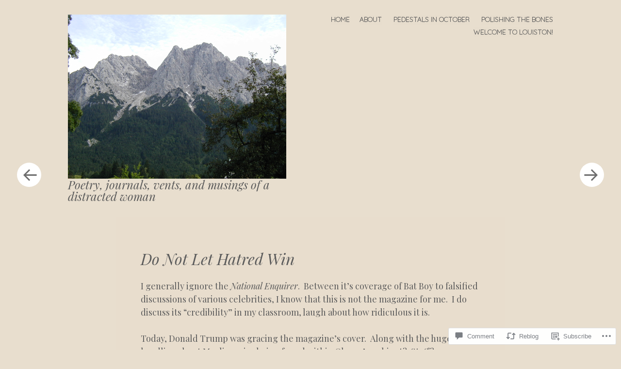

--- FILE ---
content_type: text/html; charset=UTF-8
request_url: https://gracelesscurran.com/2016/12/03/do-not-let-hatred-win/
body_size: 27494
content:
<!DOCTYPE html>
<html lang="en">
<head>
<meta charset="UTF-8" />
<meta name="viewport" content="width=device-width" />
<link rel="profile" href="http://gmpg.org/xfn/11" />
<link rel="pingback" href="https://gracelesscurran.com/xmlrpc.php" />
<title>Do Not Let Hatred Win &#8211; Poetry, journals, vents, and musings of a distracted woman</title>
<meta name='robots' content='max-image-preview:large' />
		<style type="text/css">
			.hentry .thumbnail-title {
				display: none;
			}
		</style>
		
<!-- Async WordPress.com Remote Login -->
<script id="wpcom_remote_login_js">
var wpcom_remote_login_extra_auth = '';
function wpcom_remote_login_remove_dom_node_id( element_id ) {
	var dom_node = document.getElementById( element_id );
	if ( dom_node ) { dom_node.parentNode.removeChild( dom_node ); }
}
function wpcom_remote_login_remove_dom_node_classes( class_name ) {
	var dom_nodes = document.querySelectorAll( '.' + class_name );
	for ( var i = 0; i < dom_nodes.length; i++ ) {
		dom_nodes[ i ].parentNode.removeChild( dom_nodes[ i ] );
	}
}
function wpcom_remote_login_final_cleanup() {
	wpcom_remote_login_remove_dom_node_classes( "wpcom_remote_login_msg" );
	wpcom_remote_login_remove_dom_node_id( "wpcom_remote_login_key" );
	wpcom_remote_login_remove_dom_node_id( "wpcom_remote_login_validate" );
	wpcom_remote_login_remove_dom_node_id( "wpcom_remote_login_js" );
	wpcom_remote_login_remove_dom_node_id( "wpcom_request_access_iframe" );
	wpcom_remote_login_remove_dom_node_id( "wpcom_request_access_styles" );
}

// Watch for messages back from the remote login
window.addEventListener( "message", function( e ) {
	if ( e.origin === "https://r-login.wordpress.com" ) {
		var data = {};
		try {
			data = JSON.parse( e.data );
		} catch( e ) {
			wpcom_remote_login_final_cleanup();
			return;
		}

		if ( data.msg === 'LOGIN' ) {
			// Clean up the login check iframe
			wpcom_remote_login_remove_dom_node_id( "wpcom_remote_login_key" );

			var id_regex = new RegExp( /^[0-9]+$/ );
			var token_regex = new RegExp( /^.*|.*|.*$/ );
			if (
				token_regex.test( data.token )
				&& id_regex.test( data.wpcomid )
			) {
				// We have everything we need to ask for a login
				var script = document.createElement( "script" );
				script.setAttribute( "id", "wpcom_remote_login_validate" );
				script.src = '/remote-login.php?wpcom_remote_login=validate'
					+ '&wpcomid=' + data.wpcomid
					+ '&token=' + encodeURIComponent( data.token )
					+ '&host=' + window.location.protocol
					+ '//' + window.location.hostname
					+ '&postid=6513'
					+ '&is_singular=1';
				document.body.appendChild( script );
			}

			return;
		}

		// Safari ITP, not logged in, so redirect
		if ( data.msg === 'LOGIN-REDIRECT' ) {
			window.location = 'https://wordpress.com/log-in?redirect_to=' + window.location.href;
			return;
		}

		// Safari ITP, storage access failed, remove the request
		if ( data.msg === 'LOGIN-REMOVE' ) {
			var css_zap = 'html { -webkit-transition: margin-top 1s; transition: margin-top 1s; } /* 9001 */ html { margin-top: 0 !important; } * html body { margin-top: 0 !important; } @media screen and ( max-width: 782px ) { html { margin-top: 0 !important; } * html body { margin-top: 0 !important; } }';
			var style_zap = document.createElement( 'style' );
			style_zap.type = 'text/css';
			style_zap.appendChild( document.createTextNode( css_zap ) );
			document.body.appendChild( style_zap );

			var e = document.getElementById( 'wpcom_request_access_iframe' );
			e.parentNode.removeChild( e );

			document.cookie = 'wordpress_com_login_access=denied; path=/; max-age=31536000';

			return;
		}

		// Safari ITP
		if ( data.msg === 'REQUEST_ACCESS' ) {
			console.log( 'request access: safari' );

			// Check ITP iframe enable/disable knob
			if ( wpcom_remote_login_extra_auth !== 'safari_itp_iframe' ) {
				return;
			}

			// If we are in a "private window" there is no ITP.
			var private_window = false;
			try {
				var opendb = window.openDatabase( null, null, null, null );
			} catch( e ) {
				private_window = true;
			}

			if ( private_window ) {
				console.log( 'private window' );
				return;
			}

			var iframe = document.createElement( 'iframe' );
			iframe.id = 'wpcom_request_access_iframe';
			iframe.setAttribute( 'scrolling', 'no' );
			iframe.setAttribute( 'sandbox', 'allow-storage-access-by-user-activation allow-scripts allow-same-origin allow-top-navigation-by-user-activation' );
			iframe.src = 'https://r-login.wordpress.com/remote-login.php?wpcom_remote_login=request_access&origin=' + encodeURIComponent( data.origin ) + '&wpcomid=' + encodeURIComponent( data.wpcomid );

			var css = 'html { -webkit-transition: margin-top 1s; transition: margin-top 1s; } /* 9001 */ html { margin-top: 46px !important; } * html body { margin-top: 46px !important; } @media screen and ( max-width: 660px ) { html { margin-top: 71px !important; } * html body { margin-top: 71px !important; } #wpcom_request_access_iframe { display: block; height: 71px !important; } } #wpcom_request_access_iframe { border: 0px; height: 46px; position: fixed; top: 0; left: 0; width: 100%; min-width: 100%; z-index: 99999; background: #23282d; } ';

			var style = document.createElement( 'style' );
			style.type = 'text/css';
			style.id = 'wpcom_request_access_styles';
			style.appendChild( document.createTextNode( css ) );
			document.body.appendChild( style );

			document.body.appendChild( iframe );
		}

		if ( data.msg === 'DONE' ) {
			wpcom_remote_login_final_cleanup();
		}
	}
}, false );

// Inject the remote login iframe after the page has had a chance to load
// more critical resources
window.addEventListener( "DOMContentLoaded", function( e ) {
	var iframe = document.createElement( "iframe" );
	iframe.style.display = "none";
	iframe.setAttribute( "scrolling", "no" );
	iframe.setAttribute( "id", "wpcom_remote_login_key" );
	iframe.src = "https://r-login.wordpress.com/remote-login.php"
		+ "?wpcom_remote_login=key"
		+ "&origin=aHR0cHM6Ly9ncmFjZWxlc3NjdXJyYW4uY29t"
		+ "&wpcomid=61403270"
		+ "&time=" + Math.floor( Date.now() / 1000 );
	document.body.appendChild( iframe );
}, false );
</script>
<link rel='dns-prefetch' href='//s0.wp.com' />
<link rel='dns-prefetch' href='//fonts-api.wp.com' />
<link rel='dns-prefetch' href='//widgets.wp.com' />
<link rel="alternate" type="application/rss+xml" title="Poetry, journals, vents, and musings of a distracted woman &raquo; Feed" href="https://gracelesscurran.com/feed/" />
<link rel="alternate" type="application/rss+xml" title="Poetry, journals, vents, and musings of a distracted woman &raquo; Comments Feed" href="https://gracelesscurran.com/comments/feed/" />
<link rel="alternate" type="application/rss+xml" title="Poetry, journals, vents, and musings of a distracted woman &raquo; Do Not Let Hatred&nbsp;Win Comments Feed" href="https://gracelesscurran.com/2016/12/03/do-not-let-hatred-win/feed/" />
	<script type="text/javascript">
		/* <![CDATA[ */
		function addLoadEvent(func) {
			var oldonload = window.onload;
			if (typeof window.onload != 'function') {
				window.onload = func;
			} else {
				window.onload = function () {
					oldonload();
					func();
				}
			}
		}
		/* ]]> */
	</script>
	<link crossorigin='anonymous' rel='stylesheet' id='all-css-0-1' href='/_static/??-eJxtjVsKg0AMAC/UbdD6wA/xLHYN9ZHdDU1C8fa1RRBaPweGGXix8ykqRoVgjskeUxSYUbn3y84gFiGkwQgFnki94uA4if7Q1Ytc4LxI04JH90t/uo4YNontDsLbUnQl/FhdaLO6vOV1UxXl/AZOIkLf&cssminify=yes' type='text/css' media='all' />
<link rel='stylesheet' id='spun-quicksand-css' href='https://fonts-api.wp.com/css?family=Quicksand%3A300&#038;ver=6.9-RC2-61304' media='all' />
<link rel='stylesheet' id='spun-playfair-css' href='https://fonts-api.wp.com/css?family=Playfair+Display%3A400%2C700%2C400italic%2C700italic&#038;ver=6.9-RC2-61304' media='all' />
<link rel='stylesheet' id='spun-nunito-css' href='https://fonts-api.wp.com/css?family=Nunito%3A300&#038;ver=6.9-RC2-61304' media='all' />
<style id='wp-emoji-styles-inline-css'>

	img.wp-smiley, img.emoji {
		display: inline !important;
		border: none !important;
		box-shadow: none !important;
		height: 1em !important;
		width: 1em !important;
		margin: 0 0.07em !important;
		vertical-align: -0.1em !important;
		background: none !important;
		padding: 0 !important;
	}
/*# sourceURL=wp-emoji-styles-inline-css */
</style>
<link crossorigin='anonymous' rel='stylesheet' id='all-css-8-1' href='/wp-content/plugins/gutenberg-core/v22.2.0/build/styles/block-library/style.css?m=1764855221i&cssminify=yes' type='text/css' media='all' />
<style id='wp-block-library-inline-css'>
.has-text-align-justify {
	text-align:justify;
}
.has-text-align-justify{text-align:justify;}

/*# sourceURL=wp-block-library-inline-css */
</style><style id='global-styles-inline-css'>
:root{--wp--preset--aspect-ratio--square: 1;--wp--preset--aspect-ratio--4-3: 4/3;--wp--preset--aspect-ratio--3-4: 3/4;--wp--preset--aspect-ratio--3-2: 3/2;--wp--preset--aspect-ratio--2-3: 2/3;--wp--preset--aspect-ratio--16-9: 16/9;--wp--preset--aspect-ratio--9-16: 9/16;--wp--preset--color--black: #000000;--wp--preset--color--cyan-bluish-gray: #abb8c3;--wp--preset--color--white: #ffffff;--wp--preset--color--pale-pink: #f78da7;--wp--preset--color--vivid-red: #cf2e2e;--wp--preset--color--luminous-vivid-orange: #ff6900;--wp--preset--color--luminous-vivid-amber: #fcb900;--wp--preset--color--light-green-cyan: #7bdcb5;--wp--preset--color--vivid-green-cyan: #00d084;--wp--preset--color--pale-cyan-blue: #8ed1fc;--wp--preset--color--vivid-cyan-blue: #0693e3;--wp--preset--color--vivid-purple: #9b51e0;--wp--preset--gradient--vivid-cyan-blue-to-vivid-purple: linear-gradient(135deg,rgb(6,147,227) 0%,rgb(155,81,224) 100%);--wp--preset--gradient--light-green-cyan-to-vivid-green-cyan: linear-gradient(135deg,rgb(122,220,180) 0%,rgb(0,208,130) 100%);--wp--preset--gradient--luminous-vivid-amber-to-luminous-vivid-orange: linear-gradient(135deg,rgb(252,185,0) 0%,rgb(255,105,0) 100%);--wp--preset--gradient--luminous-vivid-orange-to-vivid-red: linear-gradient(135deg,rgb(255,105,0) 0%,rgb(207,46,46) 100%);--wp--preset--gradient--very-light-gray-to-cyan-bluish-gray: linear-gradient(135deg,rgb(238,238,238) 0%,rgb(169,184,195) 100%);--wp--preset--gradient--cool-to-warm-spectrum: linear-gradient(135deg,rgb(74,234,220) 0%,rgb(151,120,209) 20%,rgb(207,42,186) 40%,rgb(238,44,130) 60%,rgb(251,105,98) 80%,rgb(254,248,76) 100%);--wp--preset--gradient--blush-light-purple: linear-gradient(135deg,rgb(255,206,236) 0%,rgb(152,150,240) 100%);--wp--preset--gradient--blush-bordeaux: linear-gradient(135deg,rgb(254,205,165) 0%,rgb(254,45,45) 50%,rgb(107,0,62) 100%);--wp--preset--gradient--luminous-dusk: linear-gradient(135deg,rgb(255,203,112) 0%,rgb(199,81,192) 50%,rgb(65,88,208) 100%);--wp--preset--gradient--pale-ocean: linear-gradient(135deg,rgb(255,245,203) 0%,rgb(182,227,212) 50%,rgb(51,167,181) 100%);--wp--preset--gradient--electric-grass: linear-gradient(135deg,rgb(202,248,128) 0%,rgb(113,206,126) 100%);--wp--preset--gradient--midnight: linear-gradient(135deg,rgb(2,3,129) 0%,rgb(40,116,252) 100%);--wp--preset--font-size--small: 13px;--wp--preset--font-size--medium: 20px;--wp--preset--font-size--large: 36px;--wp--preset--font-size--x-large: 42px;--wp--preset--font-family--albert-sans: 'Albert Sans', sans-serif;--wp--preset--font-family--alegreya: Alegreya, serif;--wp--preset--font-family--arvo: Arvo, serif;--wp--preset--font-family--bodoni-moda: 'Bodoni Moda', serif;--wp--preset--font-family--bricolage-grotesque: 'Bricolage Grotesque', sans-serif;--wp--preset--font-family--cabin: Cabin, sans-serif;--wp--preset--font-family--chivo: Chivo, sans-serif;--wp--preset--font-family--commissioner: Commissioner, sans-serif;--wp--preset--font-family--cormorant: Cormorant, serif;--wp--preset--font-family--courier-prime: 'Courier Prime', monospace;--wp--preset--font-family--crimson-pro: 'Crimson Pro', serif;--wp--preset--font-family--dm-mono: 'DM Mono', monospace;--wp--preset--font-family--dm-sans: 'DM Sans', sans-serif;--wp--preset--font-family--dm-serif-display: 'DM Serif Display', serif;--wp--preset--font-family--domine: Domine, serif;--wp--preset--font-family--eb-garamond: 'EB Garamond', serif;--wp--preset--font-family--epilogue: Epilogue, sans-serif;--wp--preset--font-family--fahkwang: Fahkwang, sans-serif;--wp--preset--font-family--figtree: Figtree, sans-serif;--wp--preset--font-family--fira-sans: 'Fira Sans', sans-serif;--wp--preset--font-family--fjalla-one: 'Fjalla One', sans-serif;--wp--preset--font-family--fraunces: Fraunces, serif;--wp--preset--font-family--gabarito: Gabarito, system-ui;--wp--preset--font-family--ibm-plex-mono: 'IBM Plex Mono', monospace;--wp--preset--font-family--ibm-plex-sans: 'IBM Plex Sans', sans-serif;--wp--preset--font-family--ibarra-real-nova: 'Ibarra Real Nova', serif;--wp--preset--font-family--instrument-serif: 'Instrument Serif', serif;--wp--preset--font-family--inter: Inter, sans-serif;--wp--preset--font-family--josefin-sans: 'Josefin Sans', sans-serif;--wp--preset--font-family--jost: Jost, sans-serif;--wp--preset--font-family--libre-baskerville: 'Libre Baskerville', serif;--wp--preset--font-family--libre-franklin: 'Libre Franklin', sans-serif;--wp--preset--font-family--literata: Literata, serif;--wp--preset--font-family--lora: Lora, serif;--wp--preset--font-family--merriweather: Merriweather, serif;--wp--preset--font-family--montserrat: Montserrat, sans-serif;--wp--preset--font-family--newsreader: Newsreader, serif;--wp--preset--font-family--noto-sans-mono: 'Noto Sans Mono', sans-serif;--wp--preset--font-family--nunito: Nunito, sans-serif;--wp--preset--font-family--open-sans: 'Open Sans', sans-serif;--wp--preset--font-family--overpass: Overpass, sans-serif;--wp--preset--font-family--pt-serif: 'PT Serif', serif;--wp--preset--font-family--petrona: Petrona, serif;--wp--preset--font-family--piazzolla: Piazzolla, serif;--wp--preset--font-family--playfair-display: 'Playfair Display', serif;--wp--preset--font-family--plus-jakarta-sans: 'Plus Jakarta Sans', sans-serif;--wp--preset--font-family--poppins: Poppins, sans-serif;--wp--preset--font-family--raleway: Raleway, sans-serif;--wp--preset--font-family--roboto: Roboto, sans-serif;--wp--preset--font-family--roboto-slab: 'Roboto Slab', serif;--wp--preset--font-family--rubik: Rubik, sans-serif;--wp--preset--font-family--rufina: Rufina, serif;--wp--preset--font-family--sora: Sora, sans-serif;--wp--preset--font-family--source-sans-3: 'Source Sans 3', sans-serif;--wp--preset--font-family--source-serif-4: 'Source Serif 4', serif;--wp--preset--font-family--space-mono: 'Space Mono', monospace;--wp--preset--font-family--syne: Syne, sans-serif;--wp--preset--font-family--texturina: Texturina, serif;--wp--preset--font-family--urbanist: Urbanist, sans-serif;--wp--preset--font-family--work-sans: 'Work Sans', sans-serif;--wp--preset--spacing--20: 0.44rem;--wp--preset--spacing--30: 0.67rem;--wp--preset--spacing--40: 1rem;--wp--preset--spacing--50: 1.5rem;--wp--preset--spacing--60: 2.25rem;--wp--preset--spacing--70: 3.38rem;--wp--preset--spacing--80: 5.06rem;--wp--preset--shadow--natural: 6px 6px 9px rgba(0, 0, 0, 0.2);--wp--preset--shadow--deep: 12px 12px 50px rgba(0, 0, 0, 0.4);--wp--preset--shadow--sharp: 6px 6px 0px rgba(0, 0, 0, 0.2);--wp--preset--shadow--outlined: 6px 6px 0px -3px rgb(255, 255, 255), 6px 6px rgb(0, 0, 0);--wp--preset--shadow--crisp: 6px 6px 0px rgb(0, 0, 0);}:where(.is-layout-flex){gap: 0.5em;}:where(.is-layout-grid){gap: 0.5em;}body .is-layout-flex{display: flex;}.is-layout-flex{flex-wrap: wrap;align-items: center;}.is-layout-flex > :is(*, div){margin: 0;}body .is-layout-grid{display: grid;}.is-layout-grid > :is(*, div){margin: 0;}:where(.wp-block-columns.is-layout-flex){gap: 2em;}:where(.wp-block-columns.is-layout-grid){gap: 2em;}:where(.wp-block-post-template.is-layout-flex){gap: 1.25em;}:where(.wp-block-post-template.is-layout-grid){gap: 1.25em;}.has-black-color{color: var(--wp--preset--color--black) !important;}.has-cyan-bluish-gray-color{color: var(--wp--preset--color--cyan-bluish-gray) !important;}.has-white-color{color: var(--wp--preset--color--white) !important;}.has-pale-pink-color{color: var(--wp--preset--color--pale-pink) !important;}.has-vivid-red-color{color: var(--wp--preset--color--vivid-red) !important;}.has-luminous-vivid-orange-color{color: var(--wp--preset--color--luminous-vivid-orange) !important;}.has-luminous-vivid-amber-color{color: var(--wp--preset--color--luminous-vivid-amber) !important;}.has-light-green-cyan-color{color: var(--wp--preset--color--light-green-cyan) !important;}.has-vivid-green-cyan-color{color: var(--wp--preset--color--vivid-green-cyan) !important;}.has-pale-cyan-blue-color{color: var(--wp--preset--color--pale-cyan-blue) !important;}.has-vivid-cyan-blue-color{color: var(--wp--preset--color--vivid-cyan-blue) !important;}.has-vivid-purple-color{color: var(--wp--preset--color--vivid-purple) !important;}.has-black-background-color{background-color: var(--wp--preset--color--black) !important;}.has-cyan-bluish-gray-background-color{background-color: var(--wp--preset--color--cyan-bluish-gray) !important;}.has-white-background-color{background-color: var(--wp--preset--color--white) !important;}.has-pale-pink-background-color{background-color: var(--wp--preset--color--pale-pink) !important;}.has-vivid-red-background-color{background-color: var(--wp--preset--color--vivid-red) !important;}.has-luminous-vivid-orange-background-color{background-color: var(--wp--preset--color--luminous-vivid-orange) !important;}.has-luminous-vivid-amber-background-color{background-color: var(--wp--preset--color--luminous-vivid-amber) !important;}.has-light-green-cyan-background-color{background-color: var(--wp--preset--color--light-green-cyan) !important;}.has-vivid-green-cyan-background-color{background-color: var(--wp--preset--color--vivid-green-cyan) !important;}.has-pale-cyan-blue-background-color{background-color: var(--wp--preset--color--pale-cyan-blue) !important;}.has-vivid-cyan-blue-background-color{background-color: var(--wp--preset--color--vivid-cyan-blue) !important;}.has-vivid-purple-background-color{background-color: var(--wp--preset--color--vivid-purple) !important;}.has-black-border-color{border-color: var(--wp--preset--color--black) !important;}.has-cyan-bluish-gray-border-color{border-color: var(--wp--preset--color--cyan-bluish-gray) !important;}.has-white-border-color{border-color: var(--wp--preset--color--white) !important;}.has-pale-pink-border-color{border-color: var(--wp--preset--color--pale-pink) !important;}.has-vivid-red-border-color{border-color: var(--wp--preset--color--vivid-red) !important;}.has-luminous-vivid-orange-border-color{border-color: var(--wp--preset--color--luminous-vivid-orange) !important;}.has-luminous-vivid-amber-border-color{border-color: var(--wp--preset--color--luminous-vivid-amber) !important;}.has-light-green-cyan-border-color{border-color: var(--wp--preset--color--light-green-cyan) !important;}.has-vivid-green-cyan-border-color{border-color: var(--wp--preset--color--vivid-green-cyan) !important;}.has-pale-cyan-blue-border-color{border-color: var(--wp--preset--color--pale-cyan-blue) !important;}.has-vivid-cyan-blue-border-color{border-color: var(--wp--preset--color--vivid-cyan-blue) !important;}.has-vivid-purple-border-color{border-color: var(--wp--preset--color--vivid-purple) !important;}.has-vivid-cyan-blue-to-vivid-purple-gradient-background{background: var(--wp--preset--gradient--vivid-cyan-blue-to-vivid-purple) !important;}.has-light-green-cyan-to-vivid-green-cyan-gradient-background{background: var(--wp--preset--gradient--light-green-cyan-to-vivid-green-cyan) !important;}.has-luminous-vivid-amber-to-luminous-vivid-orange-gradient-background{background: var(--wp--preset--gradient--luminous-vivid-amber-to-luminous-vivid-orange) !important;}.has-luminous-vivid-orange-to-vivid-red-gradient-background{background: var(--wp--preset--gradient--luminous-vivid-orange-to-vivid-red) !important;}.has-very-light-gray-to-cyan-bluish-gray-gradient-background{background: var(--wp--preset--gradient--very-light-gray-to-cyan-bluish-gray) !important;}.has-cool-to-warm-spectrum-gradient-background{background: var(--wp--preset--gradient--cool-to-warm-spectrum) !important;}.has-blush-light-purple-gradient-background{background: var(--wp--preset--gradient--blush-light-purple) !important;}.has-blush-bordeaux-gradient-background{background: var(--wp--preset--gradient--blush-bordeaux) !important;}.has-luminous-dusk-gradient-background{background: var(--wp--preset--gradient--luminous-dusk) !important;}.has-pale-ocean-gradient-background{background: var(--wp--preset--gradient--pale-ocean) !important;}.has-electric-grass-gradient-background{background: var(--wp--preset--gradient--electric-grass) !important;}.has-midnight-gradient-background{background: var(--wp--preset--gradient--midnight) !important;}.has-small-font-size{font-size: var(--wp--preset--font-size--small) !important;}.has-medium-font-size{font-size: var(--wp--preset--font-size--medium) !important;}.has-large-font-size{font-size: var(--wp--preset--font-size--large) !important;}.has-x-large-font-size{font-size: var(--wp--preset--font-size--x-large) !important;}.has-albert-sans-font-family{font-family: var(--wp--preset--font-family--albert-sans) !important;}.has-alegreya-font-family{font-family: var(--wp--preset--font-family--alegreya) !important;}.has-arvo-font-family{font-family: var(--wp--preset--font-family--arvo) !important;}.has-bodoni-moda-font-family{font-family: var(--wp--preset--font-family--bodoni-moda) !important;}.has-bricolage-grotesque-font-family{font-family: var(--wp--preset--font-family--bricolage-grotesque) !important;}.has-cabin-font-family{font-family: var(--wp--preset--font-family--cabin) !important;}.has-chivo-font-family{font-family: var(--wp--preset--font-family--chivo) !important;}.has-commissioner-font-family{font-family: var(--wp--preset--font-family--commissioner) !important;}.has-cormorant-font-family{font-family: var(--wp--preset--font-family--cormorant) !important;}.has-courier-prime-font-family{font-family: var(--wp--preset--font-family--courier-prime) !important;}.has-crimson-pro-font-family{font-family: var(--wp--preset--font-family--crimson-pro) !important;}.has-dm-mono-font-family{font-family: var(--wp--preset--font-family--dm-mono) !important;}.has-dm-sans-font-family{font-family: var(--wp--preset--font-family--dm-sans) !important;}.has-dm-serif-display-font-family{font-family: var(--wp--preset--font-family--dm-serif-display) !important;}.has-domine-font-family{font-family: var(--wp--preset--font-family--domine) !important;}.has-eb-garamond-font-family{font-family: var(--wp--preset--font-family--eb-garamond) !important;}.has-epilogue-font-family{font-family: var(--wp--preset--font-family--epilogue) !important;}.has-fahkwang-font-family{font-family: var(--wp--preset--font-family--fahkwang) !important;}.has-figtree-font-family{font-family: var(--wp--preset--font-family--figtree) !important;}.has-fira-sans-font-family{font-family: var(--wp--preset--font-family--fira-sans) !important;}.has-fjalla-one-font-family{font-family: var(--wp--preset--font-family--fjalla-one) !important;}.has-fraunces-font-family{font-family: var(--wp--preset--font-family--fraunces) !important;}.has-gabarito-font-family{font-family: var(--wp--preset--font-family--gabarito) !important;}.has-ibm-plex-mono-font-family{font-family: var(--wp--preset--font-family--ibm-plex-mono) !important;}.has-ibm-plex-sans-font-family{font-family: var(--wp--preset--font-family--ibm-plex-sans) !important;}.has-ibarra-real-nova-font-family{font-family: var(--wp--preset--font-family--ibarra-real-nova) !important;}.has-instrument-serif-font-family{font-family: var(--wp--preset--font-family--instrument-serif) !important;}.has-inter-font-family{font-family: var(--wp--preset--font-family--inter) !important;}.has-josefin-sans-font-family{font-family: var(--wp--preset--font-family--josefin-sans) !important;}.has-jost-font-family{font-family: var(--wp--preset--font-family--jost) !important;}.has-libre-baskerville-font-family{font-family: var(--wp--preset--font-family--libre-baskerville) !important;}.has-libre-franklin-font-family{font-family: var(--wp--preset--font-family--libre-franklin) !important;}.has-literata-font-family{font-family: var(--wp--preset--font-family--literata) !important;}.has-lora-font-family{font-family: var(--wp--preset--font-family--lora) !important;}.has-merriweather-font-family{font-family: var(--wp--preset--font-family--merriweather) !important;}.has-montserrat-font-family{font-family: var(--wp--preset--font-family--montserrat) !important;}.has-newsreader-font-family{font-family: var(--wp--preset--font-family--newsreader) !important;}.has-noto-sans-mono-font-family{font-family: var(--wp--preset--font-family--noto-sans-mono) !important;}.has-nunito-font-family{font-family: var(--wp--preset--font-family--nunito) !important;}.has-open-sans-font-family{font-family: var(--wp--preset--font-family--open-sans) !important;}.has-overpass-font-family{font-family: var(--wp--preset--font-family--overpass) !important;}.has-pt-serif-font-family{font-family: var(--wp--preset--font-family--pt-serif) !important;}.has-petrona-font-family{font-family: var(--wp--preset--font-family--petrona) !important;}.has-piazzolla-font-family{font-family: var(--wp--preset--font-family--piazzolla) !important;}.has-playfair-display-font-family{font-family: var(--wp--preset--font-family--playfair-display) !important;}.has-plus-jakarta-sans-font-family{font-family: var(--wp--preset--font-family--plus-jakarta-sans) !important;}.has-poppins-font-family{font-family: var(--wp--preset--font-family--poppins) !important;}.has-raleway-font-family{font-family: var(--wp--preset--font-family--raleway) !important;}.has-roboto-font-family{font-family: var(--wp--preset--font-family--roboto) !important;}.has-roboto-slab-font-family{font-family: var(--wp--preset--font-family--roboto-slab) !important;}.has-rubik-font-family{font-family: var(--wp--preset--font-family--rubik) !important;}.has-rufina-font-family{font-family: var(--wp--preset--font-family--rufina) !important;}.has-sora-font-family{font-family: var(--wp--preset--font-family--sora) !important;}.has-source-sans-3-font-family{font-family: var(--wp--preset--font-family--source-sans-3) !important;}.has-source-serif-4-font-family{font-family: var(--wp--preset--font-family--source-serif-4) !important;}.has-space-mono-font-family{font-family: var(--wp--preset--font-family--space-mono) !important;}.has-syne-font-family{font-family: var(--wp--preset--font-family--syne) !important;}.has-texturina-font-family{font-family: var(--wp--preset--font-family--texturina) !important;}.has-urbanist-font-family{font-family: var(--wp--preset--font-family--urbanist) !important;}.has-work-sans-font-family{font-family: var(--wp--preset--font-family--work-sans) !important;}
/*# sourceURL=global-styles-inline-css */
</style>

<style id='classic-theme-styles-inline-css'>
/*! This file is auto-generated */
.wp-block-button__link{color:#fff;background-color:#32373c;border-radius:9999px;box-shadow:none;text-decoration:none;padding:calc(.667em + 2px) calc(1.333em + 2px);font-size:1.125em}.wp-block-file__button{background:#32373c;color:#fff;text-decoration:none}
/*# sourceURL=/wp-includes/css/classic-themes.min.css */
</style>
<link crossorigin='anonymous' rel='stylesheet' id='all-css-10-1' href='/_static/??-eJx9jksOwjAMRC9EcCsEFQvEUVA+FqTUSRQ77fVxVbEBxMaSZ+bZA0sxPifBJEDNlKndY2LwuaLqVKyAJghDtDghaWzvmXfwG1uKMsa5UpHZ6KTYyMhDQf7HjSjF+qdRaTuxGcAtvb3bjCnkCrZJJisS/RcFXD24FqcAM1ann1VcK/Pnvna50qUfTl3XH8+HYXwBNR1jhQ==&cssminify=yes' type='text/css' media='all' />
<link rel='stylesheet' id='verbum-gutenberg-css-css' href='https://widgets.wp.com/verbum-block-editor/block-editor.css?ver=1738686361' media='all' />
<link crossorigin='anonymous' rel='stylesheet' id='all-css-12-1' href='/_static/??-eJx9i0EOwjAMwD5ECCtoN8RbtiiUojSJllbTfs+4jQs3W7JxdSDTxtqwvbhyoPcZw7tiUcJomzCsTlbPFHHCQ187uPRcNHDhWSzvmHGvDvpvymwgRlMrpj8CT5nK8l0f9T7cxnG4XFNK7w8+Kj+z&cssminify=yes' type='text/css' media='all' />
<link crossorigin='anonymous' rel='stylesheet' id='print-css-13-1' href='/wp-content/mu-plugins/global-print/global-print.css?m=1465851035i&cssminify=yes' type='text/css' media='print' />
<style id='jetpack-global-styles-frontend-style-inline-css'>
:root { --font-headings: unset; --font-base: unset; --font-headings-default: -apple-system,BlinkMacSystemFont,"Segoe UI",Roboto,Oxygen-Sans,Ubuntu,Cantarell,"Helvetica Neue",sans-serif; --font-base-default: -apple-system,BlinkMacSystemFont,"Segoe UI",Roboto,Oxygen-Sans,Ubuntu,Cantarell,"Helvetica Neue",sans-serif;}
/*# sourceURL=jetpack-global-styles-frontend-style-inline-css */
</style>
<link crossorigin='anonymous' rel='stylesheet' id='all-css-16-1' href='/_static/??-eJyNjcsKAjEMRX/IGtQZBxfip0hMS9sxTYppGfx7H7gRN+7ugcs5sFRHKi1Ig9Jd5R6zGMyhVaTrh8G6QFHfORhYwlvw6P39PbPENZmt4G/ROQuBKWVkxxrVvuBH1lIoz2waILJekF+HUzlupnG3nQ77YZwfuRJIaQ==&cssminify=yes' type='text/css' media='all' />
<script type="text/javascript" id="jetpack_related-posts-js-extra">
/* <![CDATA[ */
var related_posts_js_options = {"post_heading":"h4"};
//# sourceURL=jetpack_related-posts-js-extra
/* ]]> */
</script>
<script type="text/javascript" id="wpcom-actionbar-placeholder-js-extra">
/* <![CDATA[ */
var actionbardata = {"siteID":"61403270","postID":"6513","siteURL":"https://gracelesscurran.com","xhrURL":"https://gracelesscurran.com/wp-admin/admin-ajax.php","nonce":"783c986058","isLoggedIn":"","statusMessage":"","subsEmailDefault":"instantly","proxyScriptUrl":"https://s0.wp.com/wp-content/js/wpcom-proxy-request.js?m=1513050504i&amp;ver=20211021","shortlink":"https://wp.me/p49DNk-1H3","i18n":{"followedText":"New posts from this site will now appear in your \u003Ca href=\"https://wordpress.com/reader\"\u003EReader\u003C/a\u003E","foldBar":"Collapse this bar","unfoldBar":"Expand this bar","shortLinkCopied":"Shortlink copied to clipboard."}};
//# sourceURL=wpcom-actionbar-placeholder-js-extra
/* ]]> */
</script>
<script type="text/javascript" id="jetpack-mu-wpcom-settings-js-before">
/* <![CDATA[ */
var JETPACK_MU_WPCOM_SETTINGS = {"assetsUrl":"https://s0.wp.com/wp-content/mu-plugins/jetpack-mu-wpcom-plugin/sun/jetpack_vendor/automattic/jetpack-mu-wpcom/src/build/"};
//# sourceURL=jetpack-mu-wpcom-settings-js-before
/* ]]> */
</script>
<script crossorigin='anonymous' type='text/javascript'  src='/_static/??-eJyNjsEKwjAQRH/IdO2htBfxUyRtlrptsonJRu3fu4cKihdhYRlm3jDwSGaKLMgCoZrk60xcYEFJdlp3DaUyXIgnGCt5Bxm9FXQmxSLlWzWBuFnKAbRXAV8dapverWLe9vdXyASasxZ/ht9L5YpBkVRHKEm3KbviNkabnWF7p9kKxR9KU9mLSTk+N/XO4dT2XXds234YlhcmYWJ+'></script>
<script type="text/javascript" id="rlt-proxy-js-after">
/* <![CDATA[ */
	rltInitialize( {"token":null,"iframeOrigins":["https:\/\/widgets.wp.com"]} );
//# sourceURL=rlt-proxy-js-after
/* ]]> */
</script>
<link rel="EditURI" type="application/rsd+xml" title="RSD" href="https://gracelesscurran.wordpress.com/xmlrpc.php?rsd" />
<meta name="generator" content="WordPress.com" />
<link rel="canonical" href="https://gracelesscurran.com/2016/12/03/do-not-let-hatred-win/" />
<link rel='shortlink' href='https://wp.me/p49DNk-1H3' />
<link rel="alternate" type="application/json+oembed" href="https://public-api.wordpress.com/oembed/?format=json&amp;url=https%3A%2F%2Fgracelesscurran.com%2F2016%2F12%2F03%2Fdo-not-let-hatred-win%2F&amp;for=wpcom-auto-discovery" /><link rel="alternate" type="application/xml+oembed" href="https://public-api.wordpress.com/oembed/?format=xml&amp;url=https%3A%2F%2Fgracelesscurran.com%2F2016%2F12%2F03%2Fdo-not-let-hatred-win%2F&amp;for=wpcom-auto-discovery" />
<!-- Jetpack Open Graph Tags -->
<meta property="og:type" content="article" />
<meta property="og:title" content="Do Not Let Hatred Win" />
<meta property="og:url" content="https://gracelesscurran.com/2016/12/03/do-not-let-hatred-win/" />
<meta property="og:description" content="I generally ignore the National Enquirer.  Between it&#8217;s coverage of Bat Boy to falsified discussions of various celebrities, I know that this is not the magazine for me.  I do discuss its &amp;#8…" />
<meta property="article:published_time" content="2016-12-03T21:12:25+00:00" />
<meta property="article:modified_time" content="2016-12-03T21:12:30+00:00" />
<meta property="og:site_name" content="Poetry, journals, vents, and musings of a distracted woman" />
<meta property="og:image" content="https://i0.wp.com/gracelesscurran.com/wp-content/uploads/2015/07/img_1608.jpg?fit=900%2C1200&#038;ssl=1" />
<meta property="og:image:width" content="900" />
<meta property="og:image:height" content="1200" />
<meta property="og:image:alt" content="" />
<meta property="og:locale" content="en_US" />
<meta property="article:publisher" content="https://www.facebook.com/WordPresscom" />
<meta name="twitter:creator" content="@gracelesscurran" />
<meta name="twitter:site" content="@gracelesscurran" />
<meta name="twitter:text:title" content="Do Not Let Hatred&nbsp;Win" />
<meta name="twitter:image" content="https://i0.wp.com/gracelesscurran.com/wp-content/uploads/2015/07/img_1608.jpg?fit=900%2C1200&#038;ssl=1&#038;w=640" />
<meta name="twitter:card" content="summary_large_image" />

<!-- End Jetpack Open Graph Tags -->
<link rel="shortcut icon" type="image/x-icon" href="https://s0.wp.com/i/favicon.ico?m=1713425267i" sizes="16x16 24x24 32x32 48x48" />
<link rel="icon" type="image/x-icon" href="https://s0.wp.com/i/favicon.ico?m=1713425267i" sizes="16x16 24x24 32x32 48x48" />
<link rel="apple-touch-icon" href="https://s0.wp.com/i/webclip.png?m=1713868326i" />
<link rel='openid.server' href='https://gracelesscurran.com/?openidserver=1' />
<link rel='openid.delegate' href='https://gracelesscurran.com/' />
<link rel="search" type="application/opensearchdescription+xml" href="https://gracelesscurran.com/osd.xml" title="Poetry, journals, vents, and musings of a distracted woman" />
<link rel="search" type="application/opensearchdescription+xml" href="https://s1.wp.com/opensearch.xml" title="WordPress.com" />
<meta name="theme-color" content="#e8dece" />
<style type="text/css">.recentcomments a{display:inline !important;padding:0 !important;margin:0 !important;}</style>		<style type="text/css">
			.recentcomments a {
				display: inline !important;
				padding: 0 !important;
				margin: 0 !important;
			}

			table.recentcommentsavatartop img.avatar, table.recentcommentsavatarend img.avatar {
				border: 0px;
				margin: 0;
			}

			table.recentcommentsavatartop a, table.recentcommentsavatarend a {
				border: 0px !important;
				background-color: transparent !important;
			}

			td.recentcommentsavatarend, td.recentcommentsavatartop {
				padding: 0px 0px 1px 0px;
				margin: 0px;
			}

			td.recentcommentstextend {
				border: none !important;
				padding: 0px 0px 2px 10px;
			}

			.rtl td.recentcommentstextend {
				padding: 0px 10px 2px 0px;
			}

			td.recentcommentstexttop {
				border: none;
				padding: 0px 0px 0px 10px;
			}

			.rtl td.recentcommentstexttop {
				padding: 0px 10px 0px 0px;
			}
		</style>
		<meta name="description" content="I generally ignore the National Enquirer.  Between it&#039;s coverage of Bat Boy to falsified discussions of various celebrities, I know that this is not the magazine for me.  I do discuss its &quot;credibility&quot; in my classroom, laugh about how ridiculous it is. Today, Donald Trump was gracing the magazine&#039;s cover.  Along with the huge headline about&hellip;" />
	<style type="text/css">
				.site-title a,
			.site-description {
					color: #2e24e5;
			}
		</style>
	<style type="text/css" id="custom-background-css">
body.custom-background { background-color: #e8dece; }
</style>
	<style type="text/css" id="custom-colors-css">.wp-caption-text { color: #5B5B5B;}
a:hover, a:focus, a:active { color: #5B5B5B;}
::selection { color: #6D6D6D;}
.hentry.no-thumbnail { color: #6D6D6D;}
.page-links span.active-link,.page-links a span.active-link { color: #6D6D6D;}
.page-header h1 span { color: #6D6D6D;}
.page-header h1 { color: #6D6D6D;}
.single .format-link .link-icon:before { color: #6D6D6D;}
.site-content #nav-below .nav-previous a:before,.site-content #nav-below .nav-next a:before,.site-content #image-navigation .nav-previous a:before,.site-content #image-navigation .nav-next a:before { color: #6D6D6D;}
.comment-navigation .nav-next a:before,.comment-navigation .nav-previous a:before { color: #6D6D6D;}
a.comment-reply-link,a.comment-reply-link:hover,a.comment-reply-link:focus { color: #6D6D6D;}
a#cancel-comment-reply-link,a#cancel-comment-reply-link:hover,a#cancel-comment-reply-link:focus { color: #6D6D6D;}
.comments-link a,.comments-link a:hover,.comments-link a:focus,.comments-link a:visited { color: #6D6D6D;}
.sidebar-link,.sidebar-link:hover,.sidebar-link:focus { color: #6D6D6D;}
#infinite-handle span,#infinite-handle span:hover,#infinite-handle span:focus { color: #6D6D6D;}
button,input[type="button"],input[type="reset"],input[type="submit"] { color: #6D6D6D;}
.social-links a:before { color: #6D6D6D;}
body { color: #5B5B5B;}
td,th,li.comment,.pingback,.trackback,blockquote { border-color: #eee;}
td,th,li.comment,.pingback,.trackback,blockquote { border-color: rgba( 238, 238, 238, 0.4 );}
.hentry .thumbnail-title { color: #6D6D6D;}
body { background-color: #e8dece;}
.main-navigation li,.main-navigation ul ul a { background-color: #e8dece;}
.main-navigation li,.main-navigation ul ul a { background-color: rgba( 232, 222, 206, 0.8 );}
.single .hentry, #comments { background-color: #e8dece;}
.single .hentry, #comments { background-color: rgba( 232, 222, 206, 0.95 );}
::selection { background-color: #ffffff;}
button:hover,html input[type="button"]:hover,input[type="reset"]:hover,input[type="submit"]:hover { background-color: #ffffff;}
.hentry.no-thumbnail { background-color: #ffffff;}
.page-links span.active-link,.page-links a span.active-link { background-color: #ffffff;}
.page-header h1 { background-color: #ffffff;}
.single .format-link .link-icon:before { background-color: #ffffff;}
.site-content #nav-below .nav-previous a:before,.site-content #nav-below .nav-next a:before,.site-content #image-navigation .nav-previous a:before,.site-content #image-navigation .nav-next a:before { background-color: #ffffff;}
.comment-navigation .nav-next a:before,.comment-navigation .nav-previous a:before { background-color: #ffffff;}
a.comment-reply-link { background-color: #ffffff;}
.comments-link a,a#cancel-comment-reply-link { background-color: #ffffff;}
button,input[type="button"],input[type="reset"],input[type="submit"] { background-color: #ffffff;}
.comments-link .tail { border-top-color: #ffffff;}
.sidebar-link { background-color: #ffffff;}
#infinite-handle span { background-color: #ffffff;}
.social-links a:before { background-color: #ffffff;}
.edit-link a { color: #5B5B5B;}
.entry-meta-wrapper,.entry-meta-wrapper a { color: #5B5B5B;}
.comment-meta,.comment-meta a { color: #5B5B5B;}
.menu-toggle { color: #5B5B5B;}
.entry-title,.entry-title a { color: #5B5B5B;}
a,a:visited { color: #5B5B5B;}
.site-title a { color: #5B5B5B;}
.site-description { color: #5B5B5B;}
.site-branding { color: #5B5B5B;}
.main-navigation a { color: #5B5B5B;}
.main-navigation ul ul .parent > a:after { color: #5B5B5B;}
.site-footer a,.site-footer { color: #5B5B5B;}
h1,h2,h3,h4,h5,h6 { color: #5B5B5B;}
</style>
</head>

<body class="wp-singular post-template-default single single-post postid-6513 single-format-standard custom-background wp-theme-pubspun customizer-styles-applied jetpack-reblog-enabled custom-colors">
<div id="page" class="hfeed site">
		<header id="masthead" class="site-header" role="banner">
		<div class="header-wrapper">
							<a href="https://gracelesscurran.com/" title="Poetry, journals, vents, and musings of a distracted woman" rel="home">
					<img src="https://gracelesscurran.com/wp-content/uploads/2014/06/p6290048.jpg" width="1600" height="1200" alt="" />
				</a>
						<div class="site-branding">
				<h1 class="site-title"><a href="https://gracelesscurran.com/" title="Poetry, journals, vents, and musings of a distracted woman" rel="home">Poetry, journals, vents, and musings of a distracted woman</a></h1>
				<h2 class="site-description"></h2>
			</div>
		</div>
		<nav role="navigation" class="site-navigation main-navigation">
			<h1 class="screen-reader-text">Menu</h1>
			<div class="screen-reader-text skip-link"><a href="#content" title="Skip to content">Skip to content</a></div>

			<div class="menu"><ul>
<li ><a href="https://gracelesscurran.com/">Home</a></li><li class="page_item page-item-1"><a href="https://gracelesscurran.com/about/">About</a></li>
<li class="page_item page-item-8265"><a href="https://gracelesscurran.com/pedestals-in-october/">Pedestals in October</a></li>
<li class="page_item page-item-8196"><a href="https://gracelesscurran.com/polishing-the-bones/">Polishing the Bones</a></li>
<li class="page_item page-item-9913 page_item_has_children"><a href="https://gracelesscurran.com/welcome-to-louiston/">Welcome to Louiston!</a>
<ul class='children'>
	<li class="page_item page-item-9919"><a href="https://gracelesscurran.com/welcome-to-louiston/the-bear-box-diner/">The Bear Box&nbsp;Diner</a></li>
</ul>
</li>
</ul></div>
		</nav><!-- .site-navigation .main-navigation -->
	</header><!-- #masthead .site-header -->

	<div id="main" class="site-main">

		<div id="primary" class="content-area">
			<div id="content" class="site-content" role="main">

			
								
				<article id="post-6513" class="post-6513 post type-post status-publish format-standard has-post-thumbnail hentry category-creative-non-fiction category-creative-writing category-essays category-non-fiction category-uncategorized tag-anti-hate tag-compassion tag-give tag-help tag-holocaust tag-lost tag-love tag-truth">
	<header class="entry-header">
		<h1 class="entry-title">Do Not Let Hatred&nbsp;Win</h1>	</header><!-- .entry-header -->

	<div class="entry-content">
		<p>I generally ignore the <em>National Enquirer</em>.  Between it&#8217;s coverage of Bat Boy to falsified discussions of various celebrities, I know that this is not the magazine for me.  I do discuss its &#8220;credibility&#8221; in my classroom, laugh about how ridiculous it is.</p>
<p>Today, Donald Trump was gracing the magazine&#8217;s cover.  Along with the huge headline about Muslim spies being found within Obama&#8217;s..cabinet?  Staff?</p>
<p>I don&#8217;t know.  I just kept on seeing the word &#8220;Muslims&#8221; growing and growing.  And feeling the pressure of a fabricated emotion being thrust upon me.</p>
<p>I am not the most intelligent of people.  I am rather gullible, can be really naive in my perception of the world.  I trust people too quickly, too much, too often.  I know that I have been taken advantage of time and again and I know that this will happen in the future time and again.</p>
<p>But I really just want to give people a chance, to do what I <em>think</em> is right for humanity or for the person who might need that second chance.  I have needed plenty of second chances and was blessed by friends and family members who reached out and gave this to me.</p>
<p>Regardless, I refuse to even to think that the headlines of the <em>National Enquirer</em> bear any resemblance to the truth.</p>
<p>I remember my fury on September 12, when I wanted to join the military and reap some form of vengeance because the world I was planning on giving to the Boy was gone.  I knew that the United States would be going to war and I was ready for it.  I wanted to join.  But my son was six months old and I was needed home to be with him.   I didn&#8217;t join the military.  I don&#8217;t regret my decision.  I am where I need to be and doing what I need to do.  I have found other ways to support the men and women who have given of themselves to serve on the front lines.</p>
<p>I will not deceive myself regarding the ethnicities and &#8220;religions&#8221; of the terrorists.  I scar that word intentionally because in my limited knowledge of Islam and in my relationships and friendships with different Muslims, I know that that radical ideologies do not capture any nuance of a religion that has its foundations on peace, love, and compassion.</p>
<p>Sure, I know that tenants of Islam will discuss the modesty of women, the corporal punishment of law offenders, etc.  I also have read the Old Testament in which similar corporal punishments are required for law offenders.  And if I go by some of Paul&#8217;s preachings (if taken literally), then I am breaking many religious codes when I attend church with my hair uncovered and then stand in the front of the church and pray.</p>
<p>Note, I am not attacking religion.  I am merely pointing out similarities because I can hear the critics in my mind shouting things at me.  I guess I&#8217;m trying to predict the response of various audiences who may or may not read this blog.</p>
<p>What I am attacking, though, is a publication&#8217;s attempt to create fear and hatred.  What I will not do is live quietly under the auspices of &#8220;no one takes that magazine seriously.&#8221;  Because, in reading <em>Time </em>magazine&#8217;s most recent edition, I saw where someone had spray painted a swastika on a wall with the words &#8220;Make American White Again.&#8221;</p>
<p>First of all, America was never, initially, white.  Native Americans or, at least, the descendants of the nomadic tribes of people who crossed the ice bridges over the Bering Straits were, in my opinion, the original settlers of the North American continent.  And if my historic knowledge is wrong and flawed, please correct me diplomatically and politely.  And show me the credible resources so that I can read and validate your claims.</p>
<p>From there, oh wondrous people who like that type of graffiti, let&#8217;s remember that the United States of America is merely one country within a much larger set of continents, both of which bear the name America.  Therefore, if that person really wants to have his/her head spun around, go down to South America and take a long trip into the Amazon rainforest.</p>
<p>You will encounter the Yanomama, an indigenous group who don&#8217;t look white.</p>
<p>By the way, I really hate referring to skin color as white.  I am not white.  I&#8217;m rather peachy.  And when I&#8217;m having a great day, I&#8217;m <em>peachy keen</em>.</p>
<p>All right, I&#8217;ll admit it, the joke&#8217;s lame.  But I needed a moment of levity.</p>
<p>I will not stand for hatred that is based on false accusations.  I understand being angry at people.  I understand that sometimes hatred will fester between people.  I held on to my hatred for several people for a long time.  They had betrayed me, had absolutely shattered me.  But, time truly did heal those wounds.  I don&#8217;t need that hatred holding me down anymore.</p>
<p>Now, don&#8217;t think that I&#8217;m some amazing soul impervious to hatred. I do admit that I really dislike some people.  But I will not dwell on those individuals or blah blah blah.  I also know that people dislike me.  And I&#8217;m still alive and doing well.</p>
<p>Regardless, the toxins accompanying this headline are terrifying.  After nearly eighteen months of constant personal attacks from various candidates spanning the political spectrum, I hoped that December would be a time of peace, of reconciliation.</p>
<p>But to stand in the check out lane at Wal Mart and read about Muslim spies in Obama&#8217;s government was terrifying.  To have it sprawled out across the headlines on a magazine known for its lack of reality is even more terrifying.  Because it is still in business in spite of the fact that so much of the population knows about the lack of reality.  And now, this hateful propaganda is being spread.</p>
<p>I keep on thinking about the Holocaust, about the anti-Semitic propaganda.  I have just finished reading Daniel Mendelsohn&#8217;s <em>Lost</em> in which Mendelsohn searches for the history of six family members who were victims of the Holocaust.  A simple lie on a magazine cover would have been part of what stirred people&#8217;s anti-Semitism into action.</p>
<p>I think about the &#8220;re-education&#8221; centers created by the Khmer Rouge.  Or the lies spread by ISIS in their &#8220;schools&#8221; which are more about indoctrinating children into paths lined with hatred and violence.</p>
<p>I will not stand here silently and let this happen.  I will take a stand.  Here.  Now.  I will not allow my corner of the world descend into this darkness of hatred and animosity because lies were broadcast and treated as real.</p>
<p>This is my corner.  And you are invited to stand with me.  Together, we will step forward and we will change the next corner and the next.  I will not be defeated.  WE will not be defeated.</p>
<p>I know that hatred exists.  I know that it will never truly be eradicated.  But that doesn&#8217;t mean that I have to let it win.  God loved the world so much he sent his son to us.  And I believe in Jesus.  I believe in loving my neighbor as myself.  And I know that I fail at that a lot.  But I have great neighbors.  So I&#8217;m going to keep on loving.</p>
<div id="jp-post-flair" class="sharedaddy sd-like-enabled sd-sharing-enabled"><div class="sharedaddy sd-sharing-enabled"><div class="robots-nocontent sd-block sd-social sd-social-icon-text sd-sharing"><h3 class="sd-title">Share this:</h3><div class="sd-content"><ul><li class="share-twitter"><a rel="nofollow noopener noreferrer"
				data-shared="sharing-twitter-6513"
				class="share-twitter sd-button share-icon"
				href="https://gracelesscurran.com/2016/12/03/do-not-let-hatred-win/?share=twitter"
				target="_blank"
				aria-labelledby="sharing-twitter-6513"
				>
				<span id="sharing-twitter-6513" hidden>Click to share on X (Opens in new window)</span>
				<span>X</span>
			</a></li><li class="share-facebook"><a rel="nofollow noopener noreferrer"
				data-shared="sharing-facebook-6513"
				class="share-facebook sd-button share-icon"
				href="https://gracelesscurran.com/2016/12/03/do-not-let-hatred-win/?share=facebook"
				target="_blank"
				aria-labelledby="sharing-facebook-6513"
				>
				<span id="sharing-facebook-6513" hidden>Click to share on Facebook (Opens in new window)</span>
				<span>Facebook</span>
			</a></li><li class="share-end"></li></ul></div></div></div><div class='sharedaddy sd-block sd-like jetpack-likes-widget-wrapper jetpack-likes-widget-unloaded' id='like-post-wrapper-61403270-6513-6961d98f91b8f' data-src='//widgets.wp.com/likes/index.html?ver=20260110#blog_id=61403270&amp;post_id=6513&amp;origin=gracelesscurran.wordpress.com&amp;obj_id=61403270-6513-6961d98f91b8f&amp;domain=gracelesscurran.com' data-name='like-post-frame-61403270-6513-6961d98f91b8f' data-title='Like or Reblog'><div class='likes-widget-placeholder post-likes-widget-placeholder' style='height: 55px;'><span class='button'><span>Like</span></span> <span class='loading'>Loading...</span></div><span class='sd-text-color'></span><a class='sd-link-color'></a></div>
<div id='jp-relatedposts' class='jp-relatedposts' >
	<h3 class="jp-relatedposts-headline"><em>Related</em></h3>
</div></div>			</div><!-- .entry-content -->

	<footer class="entry-meta">
					<span class="comments-link">
				<a href="#comments-toggle">
					<span class="tail"></span>
					4				</a>
			</span>
				<div class="entry-meta-wrapper">
			<span class="post-date">
				<a href="https://gracelesscurran.com/2016/12/03/do-not-let-hatred-win/" title="9:12 pm" rel="bookmark"><time class="entry-date" datetime="2016-12-03T21:12:25+00:00" pubdate>December 3, 2016</time></a><span class="byline"> by <span class="author vcard"><a class="url fn n" href="https://gracelesscurran.com/author/gracelesscurran/" title="View all posts by gracelesscurran" rel="author">gracelesscurran</a></span></span>			</span>

			<span class="tags-links"><a href="https://gracelesscurran.com/tag/anti-hate/" rel="tag">anti-hate</a>, <a href="https://gracelesscurran.com/tag/compassion/" rel="tag">compassion</a>, <a href="https://gracelesscurran.com/tag/give/" rel="tag">give</a>, <a href="https://gracelesscurran.com/tag/help/" rel="tag">help</a>, <a href="https://gracelesscurran.com/tag/holocaust/" rel="tag">Holocaust</a>, <a href="https://gracelesscurran.com/tag/lost/" rel="tag">lost</a>, <a href="https://gracelesscurran.com/tag/love/" rel="tag">love</a>, <a href="https://gracelesscurran.com/tag/truth/" rel="tag">truth</a></span>
					</div>
	</footer><!-- .entry-meta -->
</article><!-- #post-6513 -->

					<nav role="navigation" id="nav-below" class="site-navigation post-navigation clear">
		<h1 class="screen-reader-text">Post navigation</h1>

	
		<div class="nav-previous"><a href="https://gracelesscurran.com/2016/12/02/a-steal-of-a-deal/" rel="prev"><span class="meta-nav screen-reader-text">&laquo; Previous Post</span></a></div>		<div class="nav-next"><a href="https://gracelesscurran.com/2016/12/05/5-miles-warm-socks-and-hot-cocoa/" rel="next"><span class="meta-nav screen-reader-text">Next Post &raquo;</span></a></div>
	
	</nav><!-- #nav-below -->
	
				
	<div id="comments-toggle"></div>
	<div id="comments" class="comments-area">

	
			<h2 class="comments-title">
			4 thoughts on &ldquo;<span>Do Not Let Hatred&nbsp;Win</span>&rdquo;		</h2>

		
		<ol class="commentlist">
				<li class="comment byuser comment-author-robertokaji even thread-even depth-1" id="li-comment-313">
		<article id="comment-313" class="comment">
			<footer>
				<div class="reply">
					<a rel="nofollow" class="comment-reply-link" href="https://gracelesscurran.com/2016/12/03/do-not-let-hatred-win/?replytocom=313#respond" data-commentid="313" data-postid="6513" data-belowelement="comment-313" data-respondelement="respond" data-replyto="Reply to robert okaji" aria-label="Reply to robert okaji">+</a>				</div><!-- .reply -->
				<div class="comment-author vcard">
					<img referrerpolicy="no-referrer" alt='robert okaji&#039;s avatar' src='https://1.gravatar.com/avatar/7a1f28ab4228dfe4d082b96a230ae37017de4c11f391b628e86af1a63d07ae71?s=50&#038;d=identicon&#038;r=G' srcset='https://1.gravatar.com/avatar/7a1f28ab4228dfe4d082b96a230ae37017de4c11f391b628e86af1a63d07ae71?s=50&#038;d=identicon&#038;r=G 1x, https://1.gravatar.com/avatar/7a1f28ab4228dfe4d082b96a230ae37017de4c11f391b628e86af1a63d07ae71?s=75&#038;d=identicon&#038;r=G 1.5x, https://1.gravatar.com/avatar/7a1f28ab4228dfe4d082b96a230ae37017de4c11f391b628e86af1a63d07ae71?s=100&#038;d=identicon&#038;r=G 2x, https://1.gravatar.com/avatar/7a1f28ab4228dfe4d082b96a230ae37017de4c11f391b628e86af1a63d07ae71?s=150&#038;d=identicon&#038;r=G 3x, https://1.gravatar.com/avatar/7a1f28ab4228dfe4d082b96a230ae37017de4c11f391b628e86af1a63d07ae71?s=200&#038;d=identicon&#038;r=G 4x' class='avatar avatar-50' height='50' width='50' loading='lazy' decoding='async' />					<cite class="fn"><a href="http://robertokaji.wordpress.com" class="url" rel="ugc external nofollow">robert okaji</a></cite> <span class="says">says:</span>				</div><!-- .comment-author .vcard -->
				
				<div class="comment-meta commentmetadata">
					<a href="https://gracelesscurran.com/2016/12/03/do-not-let-hatred-win/#comment-313"><time pubdate datetime="2016-12-03T22:06:19+00:00">
					December 3, 2016 at 10:06 pm					</time></a>
									</div><!-- .comment-meta .commentmetadata -->
			</footer>

			<div class="comment-content"><p>Save some room for me in your corner!</p>
</div>

		</article><!-- #comment-## -->

	<ul class="children">
	<li class="comment byuser comment-author-gracelesscurran bypostauthor odd alt depth-2" id="li-comment-316">
		<article id="comment-316" class="comment">
			<footer>
				<div class="reply">
					<a rel="nofollow" class="comment-reply-link" href="https://gracelesscurran.com/2016/12/03/do-not-let-hatred-win/?replytocom=316#respond" data-commentid="316" data-postid="6513" data-belowelement="comment-316" data-respondelement="respond" data-replyto="Reply to gracelesscurran" aria-label="Reply to gracelesscurran">+</a>				</div><!-- .reply -->
				<div class="comment-author vcard">
					<img referrerpolicy="no-referrer" alt='gracelesscurran&#039;s avatar' src='https://2.gravatar.com/avatar/51327d5cf134f8af0f3442589beb58bc0dc37a7c28473c5c21bae54784fdbc03?s=50&#038;d=identicon&#038;r=G' srcset='https://2.gravatar.com/avatar/51327d5cf134f8af0f3442589beb58bc0dc37a7c28473c5c21bae54784fdbc03?s=50&#038;d=identicon&#038;r=G 1x, https://2.gravatar.com/avatar/51327d5cf134f8af0f3442589beb58bc0dc37a7c28473c5c21bae54784fdbc03?s=75&#038;d=identicon&#038;r=G 1.5x, https://2.gravatar.com/avatar/51327d5cf134f8af0f3442589beb58bc0dc37a7c28473c5c21bae54784fdbc03?s=100&#038;d=identicon&#038;r=G 2x, https://2.gravatar.com/avatar/51327d5cf134f8af0f3442589beb58bc0dc37a7c28473c5c21bae54784fdbc03?s=150&#038;d=identicon&#038;r=G 3x, https://2.gravatar.com/avatar/51327d5cf134f8af0f3442589beb58bc0dc37a7c28473c5c21bae54784fdbc03?s=200&#038;d=identicon&#038;r=G 4x' class='avatar avatar-50' height='50' width='50' loading='lazy' decoding='async' />					<cite class="fn"><a href="https://gracelesscurran.wordpress.com" class="url" rel="ugc external nofollow">gracelesscurran</a></cite> <span class="says">says:</span>				</div><!-- .comment-author .vcard -->
				
				<div class="comment-meta commentmetadata">
					<a href="https://gracelesscurran.com/2016/12/03/do-not-let-hatred-win/#comment-316"><time pubdate datetime="2016-12-04T13:15:20+00:00">
					December 4, 2016 at 1:15 pm					</time></a>
									</div><!-- .comment-meta .commentmetadata -->
			</footer>

			<div class="comment-content"><p>The door is always open.  Our corner just got a little bigger.  And we will continue to stand.  </p>
</div>

		</article><!-- #comment-## -->

	</li><!-- #comment-## -->
</ul><!-- .children -->
</li><!-- #comment-## -->
	<li class="comment even thread-odd thread-alt depth-1" id="li-comment-320">
		<article id="comment-320" class="comment">
			<footer>
				<div class="reply">
					<a rel="nofollow" class="comment-reply-link" href="https://gracelesscurran.com/2016/12/03/do-not-let-hatred-win/?replytocom=320#respond" data-commentid="320" data-postid="6513" data-belowelement="comment-320" data-respondelement="respond" data-replyto="Reply to laurie klemme" aria-label="Reply to laurie klemme">+</a>				</div><!-- .reply -->
				<div class="comment-author vcard">
					<img referrerpolicy="no-referrer" alt='laurie klemme&#039;s avatar' src='https://0.gravatar.com/avatar/9b3605f44be5eb5f6f35a6e18c5c3bf46bd236f3e62b5d9f3768c36221eb6af0?s=50&#038;d=identicon&#038;r=G' srcset='https://0.gravatar.com/avatar/9b3605f44be5eb5f6f35a6e18c5c3bf46bd236f3e62b5d9f3768c36221eb6af0?s=50&#038;d=identicon&#038;r=G 1x, https://0.gravatar.com/avatar/9b3605f44be5eb5f6f35a6e18c5c3bf46bd236f3e62b5d9f3768c36221eb6af0?s=75&#038;d=identicon&#038;r=G 1.5x, https://0.gravatar.com/avatar/9b3605f44be5eb5f6f35a6e18c5c3bf46bd236f3e62b5d9f3768c36221eb6af0?s=100&#038;d=identicon&#038;r=G 2x, https://0.gravatar.com/avatar/9b3605f44be5eb5f6f35a6e18c5c3bf46bd236f3e62b5d9f3768c36221eb6af0?s=150&#038;d=identicon&#038;r=G 3x, https://0.gravatar.com/avatar/9b3605f44be5eb5f6f35a6e18c5c3bf46bd236f3e62b5d9f3768c36221eb6af0?s=200&#038;d=identicon&#038;r=G 4x' class='avatar avatar-50' height='50' width='50' loading='lazy' decoding='async' />					<cite class="fn">laurie klemme</cite> <span class="says">says:</span>				</div><!-- .comment-author .vcard -->
				
				<div class="comment-meta commentmetadata">
					<a href="https://gracelesscurran.com/2016/12/03/do-not-let-hatred-win/#comment-320"><time pubdate datetime="2016-12-08T22:53:08+00:00">
					December 8, 2016 at 10:53 pm					</time></a>
									</div><!-- .comment-meta .commentmetadata -->
			</footer>

			<div class="comment-content"><p>I wrote a letter to Walmart&#8217;s corp HQ re: that same hate speech via the National Inquirer. Feel free to adapt it to your needs? (Our local store removed the national enquirer from the check out lane&#8230;. so it&#8217;s worth the trouble.) </p>
<p>Wal-Mart Stores, Inc.<br />
702 S.W. 8th Street<br />
Bentonville, Arkansas 72716<br />
December 5, 2016</p>
<p>Gentlemen/women:<br />
I stood in line at Walmart in Iowa City, IA on Sunday, December 4th, beside the National Enquirer which featured the headline: MUSLIM SPIES IN OBAMA&#8217;S CIA (picture below). While the National Inquirer is not generally regarded as a credible news source, this might be dismissed. However, such bold, false claims serve to stigmatize a whole group of Americans whose freedom of religion is constitutionally protected. This amounts to hate speech.</p>
<p>I am offended that shopping in your store requires that I stand idle beside this attack on my fellow Americans. I ask that you please review your policy regarding the placement of such hateful messaging, and remove it from your check out aisles immediately.</p>
</div>

		</article><!-- #comment-## -->

	<ul class="children">
	<li class="comment byuser comment-author-gracelesscurran bypostauthor odd alt depth-2" id="li-comment-321">
		<article id="comment-321" class="comment">
			<footer>
				<div class="reply">
					<a rel="nofollow" class="comment-reply-link" href="https://gracelesscurran.com/2016/12/03/do-not-let-hatred-win/?replytocom=321#respond" data-commentid="321" data-postid="6513" data-belowelement="comment-321" data-respondelement="respond" data-replyto="Reply to gracelesscurran" aria-label="Reply to gracelesscurran">+</a>				</div><!-- .reply -->
				<div class="comment-author vcard">
					<img referrerpolicy="no-referrer" alt='gracelesscurran&#039;s avatar' src='https://2.gravatar.com/avatar/51327d5cf134f8af0f3442589beb58bc0dc37a7c28473c5c21bae54784fdbc03?s=50&#038;d=identicon&#038;r=G' srcset='https://2.gravatar.com/avatar/51327d5cf134f8af0f3442589beb58bc0dc37a7c28473c5c21bae54784fdbc03?s=50&#038;d=identicon&#038;r=G 1x, https://2.gravatar.com/avatar/51327d5cf134f8af0f3442589beb58bc0dc37a7c28473c5c21bae54784fdbc03?s=75&#038;d=identicon&#038;r=G 1.5x, https://2.gravatar.com/avatar/51327d5cf134f8af0f3442589beb58bc0dc37a7c28473c5c21bae54784fdbc03?s=100&#038;d=identicon&#038;r=G 2x, https://2.gravatar.com/avatar/51327d5cf134f8af0f3442589beb58bc0dc37a7c28473c5c21bae54784fdbc03?s=150&#038;d=identicon&#038;r=G 3x, https://2.gravatar.com/avatar/51327d5cf134f8af0f3442589beb58bc0dc37a7c28473c5c21bae54784fdbc03?s=200&#038;d=identicon&#038;r=G 4x' class='avatar avatar-50' height='50' width='50' loading='lazy' decoding='async' />					<cite class="fn"><a href="https://gracelesscurran.wordpress.com" class="url" rel="ugc external nofollow">gracelesscurran</a></cite> <span class="says">says:</span>				</div><!-- .comment-author .vcard -->
				
				<div class="comment-meta commentmetadata">
					<a href="https://gracelesscurran.com/2016/12/03/do-not-let-hatred-win/#comment-321"><time pubdate datetime="2016-12-09T00:59:18+00:00">
					December 9, 2016 at 12:59 am					</time></a>
									</div><!-- .comment-meta .commentmetadata -->
			</footer>

			<div class="comment-content"><p>Thank you!!!  I love this!!</p>
</div>

		</article><!-- #comment-## -->

	</li><!-- #comment-## -->
</ul><!-- .children -->
</li><!-- #comment-## -->
		</ol><!-- .commentlist -->

	
	
		<div id="respond" class="comment-respond">
		<h3 id="reply-title" class="comment-reply-title">Leave a comment <small><a rel="nofollow" id="cancel-comment-reply-link" href="/2016/12/03/do-not-let-hatred-win/#respond" style="display:none;">x</a></small></h3><form action="https://gracelesscurran.com/wp-comments-post.php" method="post" id="commentform" class="comment-form">


<div class="comment-form__verbum transparent"></div><div class="verbum-form-meta"><input type='hidden' name='comment_post_ID' value='6513' id='comment_post_ID' />
<input type='hidden' name='comment_parent' id='comment_parent' value='0' />

			<input type="hidden" name="highlander_comment_nonce" id="highlander_comment_nonce" value="9b3f566063" />
			<input type="hidden" name="verbum_show_subscription_modal" value="" /></div><p style="display: none;"><input type="hidden" id="akismet_comment_nonce" name="akismet_comment_nonce" value="4de1cf31a5" /></p><p style="display: none !important;" class="akismet-fields-container" data-prefix="ak_"><label>&#916;<textarea name="ak_hp_textarea" cols="45" rows="8" maxlength="100"></textarea></label><input type="hidden" id="ak_js_1" name="ak_js" value="34"/><script type="text/javascript">
/* <![CDATA[ */
document.getElementById( "ak_js_1" ).setAttribute( "value", ( new Date() ).getTime() );
/* ]]> */
</script>
</p></form>	</div><!-- #respond -->
	
</div><!-- #comments .comments-area -->

			
			</div><!-- #content .site-content -->
		</div><!-- #primary .content-area -->

					<a class="sidebar-link">
				+			</a>
				<div id="secondary" class="widget-area" role="complementary">

											<div class="widget-column two">
					<aside id="search-2" class="widget widget_search">	<form method="get" id="searchform" action="https://gracelesscurran.com/" role="search">
		<label for="s" class="screen-reader-text">Search</label>
		<input type="text" class="field" name="s" value="" id="s" placeholder="Search &hellip;" />
		<input type="submit" class="submit" name="submit" id="searchsubmit" value="Go" />
	</form>
</aside><aside id="recent-comments-2" class="widget widget_recent_comments"><h1 class="widget-title">Recent Comments</h1>				<table class="recentcommentsavatar" cellspacing="0" cellpadding="0" border="0">
					<tr><td title="gracelesscurran" class="recentcommentsavatartop" style="height:48px; width:48px;"><a href="https://gracelesscurran.wordpress.com" rel="nofollow"><img referrerpolicy="no-referrer" alt='gracelesscurran&#039;s avatar' src='https://2.gravatar.com/avatar/51327d5cf134f8af0f3442589beb58bc0dc37a7c28473c5c21bae54784fdbc03?s=48&#038;d=identicon&#038;r=G' srcset='https://2.gravatar.com/avatar/51327d5cf134f8af0f3442589beb58bc0dc37a7c28473c5c21bae54784fdbc03?s=48&#038;d=identicon&#038;r=G 1x, https://2.gravatar.com/avatar/51327d5cf134f8af0f3442589beb58bc0dc37a7c28473c5c21bae54784fdbc03?s=72&#038;d=identicon&#038;r=G 1.5x, https://2.gravatar.com/avatar/51327d5cf134f8af0f3442589beb58bc0dc37a7c28473c5c21bae54784fdbc03?s=96&#038;d=identicon&#038;r=G 2x, https://2.gravatar.com/avatar/51327d5cf134f8af0f3442589beb58bc0dc37a7c28473c5c21bae54784fdbc03?s=144&#038;d=identicon&#038;r=G 3x, https://2.gravatar.com/avatar/51327d5cf134f8af0f3442589beb58bc0dc37a7c28473c5c21bae54784fdbc03?s=192&#038;d=identicon&#038;r=G 4x' class='avatar avatar-48' height='48' width='48' loading='lazy' decoding='async' /></a></td><td class="recentcommentstexttop" style=""><a href="https://gracelesscurran.wordpress.com" rel="nofollow">gracelesscurran</a> on <a href="https://gracelesscurran.com/2015/02/09/just-some-monday-scribblings-and-a-lot-of-thanks/comment-page-1/#comment-2835">Just Some Monday Scribblings a&hellip;</a></td></tr><tr><td title="Violet" class="recentcommentsavatarend" style="height:48px; width:48px;"><a href="https://www.violetpayne.com/" rel="nofollow"><img referrerpolicy="no-referrer" alt='Violet&#039;s avatar' src='https://1.gravatar.com/avatar/4ee7e90863d75d4b57b386960675fc8cde87fee2c6b979db99fd0d3e99779f2e?s=48&#038;d=identicon&#038;r=G' srcset='https://1.gravatar.com/avatar/4ee7e90863d75d4b57b386960675fc8cde87fee2c6b979db99fd0d3e99779f2e?s=48&#038;d=identicon&#038;r=G 1x, https://1.gravatar.com/avatar/4ee7e90863d75d4b57b386960675fc8cde87fee2c6b979db99fd0d3e99779f2e?s=72&#038;d=identicon&#038;r=G 1.5x, https://1.gravatar.com/avatar/4ee7e90863d75d4b57b386960675fc8cde87fee2c6b979db99fd0d3e99779f2e?s=96&#038;d=identicon&#038;r=G 2x, https://1.gravatar.com/avatar/4ee7e90863d75d4b57b386960675fc8cde87fee2c6b979db99fd0d3e99779f2e?s=144&#038;d=identicon&#038;r=G 3x, https://1.gravatar.com/avatar/4ee7e90863d75d4b57b386960675fc8cde87fee2c6b979db99fd0d3e99779f2e?s=192&#038;d=identicon&#038;r=G 4x' class='avatar avatar-48' height='48' width='48' loading='lazy' decoding='async' /></a></td><td class="recentcommentstextend" style=""><a href="https://www.violetpayne.com/" rel="nofollow">Violet</a> on <a href="https://gracelesscurran.com/2015/02/09/just-some-monday-scribblings-and-a-lot-of-thanks/comment-page-1/#comment-2834">Just Some Monday Scribblings a&hellip;</a></td></tr><tr><td title="gracelesscurran" class="recentcommentsavatarend" style="height:48px; width:48px;"><a href="https://gracelesscurran.wordpress.com" rel="nofollow"><img referrerpolicy="no-referrer" alt='gracelesscurran&#039;s avatar' src='https://2.gravatar.com/avatar/51327d5cf134f8af0f3442589beb58bc0dc37a7c28473c5c21bae54784fdbc03?s=48&#038;d=identicon&#038;r=G' srcset='https://2.gravatar.com/avatar/51327d5cf134f8af0f3442589beb58bc0dc37a7c28473c5c21bae54784fdbc03?s=48&#038;d=identicon&#038;r=G 1x, https://2.gravatar.com/avatar/51327d5cf134f8af0f3442589beb58bc0dc37a7c28473c5c21bae54784fdbc03?s=72&#038;d=identicon&#038;r=G 1.5x, https://2.gravatar.com/avatar/51327d5cf134f8af0f3442589beb58bc0dc37a7c28473c5c21bae54784fdbc03?s=96&#038;d=identicon&#038;r=G 2x, https://2.gravatar.com/avatar/51327d5cf134f8af0f3442589beb58bc0dc37a7c28473c5c21bae54784fdbc03?s=144&#038;d=identicon&#038;r=G 3x, https://2.gravatar.com/avatar/51327d5cf134f8af0f3442589beb58bc0dc37a7c28473c5c21bae54784fdbc03?s=192&#038;d=identicon&#038;r=G 4x' class='avatar avatar-48' height='48' width='48' loading='lazy' decoding='async' /></a></td><td class="recentcommentstextend" style=""><a href="https://gracelesscurran.wordpress.com" rel="nofollow">gracelesscurran</a> on <a href="https://gracelesscurran.com/2025/05/27/from-the-fields/comment-page-1/#comment-2833">From the Fields</a></td></tr><tr><td title="Matthew James" class="recentcommentsavatarend" style="height:48px; width:48px;"><a href="https://withmeaning.net" rel="nofollow"><img referrerpolicy="no-referrer" alt='Matthew James&#039;s avatar' src='https://1.gravatar.com/avatar/7cd3815098550eec088b5172bc7c2d35e01421ea792da12376081fe2d67d6932?s=48&#038;d=identicon&#038;r=G' srcset='https://1.gravatar.com/avatar/7cd3815098550eec088b5172bc7c2d35e01421ea792da12376081fe2d67d6932?s=48&#038;d=identicon&#038;r=G 1x, https://1.gravatar.com/avatar/7cd3815098550eec088b5172bc7c2d35e01421ea792da12376081fe2d67d6932?s=72&#038;d=identicon&#038;r=G 1.5x, https://1.gravatar.com/avatar/7cd3815098550eec088b5172bc7c2d35e01421ea792da12376081fe2d67d6932?s=96&#038;d=identicon&#038;r=G 2x, https://1.gravatar.com/avatar/7cd3815098550eec088b5172bc7c2d35e01421ea792da12376081fe2d67d6932?s=144&#038;d=identicon&#038;r=G 3x, https://1.gravatar.com/avatar/7cd3815098550eec088b5172bc7c2d35e01421ea792da12376081fe2d67d6932?s=192&#038;d=identicon&#038;r=G 4x' class='avatar avatar-48' height='48' width='48' loading='lazy' decoding='async' /></a></td><td class="recentcommentstextend" style=""><a href="https://withmeaning.net" rel="nofollow">Matthew James</a> on <a href="https://gracelesscurran.com/2025/05/27/from-the-fields/comment-page-1/#comment-2832">From the Fields</a></td></tr><tr><td title="Cliff Watson" class="recentcommentsavatarend" style="height:48px; width:48px;"><a href="https://medium.com/@cwthethird" rel="nofollow"><img referrerpolicy="no-referrer" alt='Cliff Watson&#039;s avatar' src='https://1.gravatar.com/avatar/10f69d0eac3280602cdc5bdffab549f55b362d9cdd560d72a8610e0048ddb2d8?s=48&#038;d=identicon&#038;r=G' srcset='https://1.gravatar.com/avatar/10f69d0eac3280602cdc5bdffab549f55b362d9cdd560d72a8610e0048ddb2d8?s=48&#038;d=identicon&#038;r=G 1x, https://1.gravatar.com/avatar/10f69d0eac3280602cdc5bdffab549f55b362d9cdd560d72a8610e0048ddb2d8?s=72&#038;d=identicon&#038;r=G 1.5x, https://1.gravatar.com/avatar/10f69d0eac3280602cdc5bdffab549f55b362d9cdd560d72a8610e0048ddb2d8?s=96&#038;d=identicon&#038;r=G 2x, https://1.gravatar.com/avatar/10f69d0eac3280602cdc5bdffab549f55b362d9cdd560d72a8610e0048ddb2d8?s=144&#038;d=identicon&#038;r=G 3x, https://1.gravatar.com/avatar/10f69d0eac3280602cdc5bdffab549f55b362d9cdd560d72a8610e0048ddb2d8?s=192&#038;d=identicon&#038;r=G 4x' class='avatar avatar-48' height='48' width='48' loading='lazy' decoding='async' /></a></td><td class="recentcommentstextend" style=""><a href="https://medium.com/@cwthethird" rel="nofollow">Cliff Watson</a> on <a href="https://gracelesscurran.com/2015/05/12/dear-son/comment-page-1/#comment-2826">Dear Son,</a></td></tr>				</table>
				</aside><aside id="calendar-3" class="widget widget_calendar"><div id="calendar_wrap" class="calendar_wrap"><table id="wp-calendar" class="wp-calendar-table">
	<caption>December 2016</caption>
	<thead>
	<tr>
		<th scope="col" aria-label="Monday">M</th>
		<th scope="col" aria-label="Tuesday">T</th>
		<th scope="col" aria-label="Wednesday">W</th>
		<th scope="col" aria-label="Thursday">T</th>
		<th scope="col" aria-label="Friday">F</th>
		<th scope="col" aria-label="Saturday">S</th>
		<th scope="col" aria-label="Sunday">S</th>
	</tr>
	</thead>
	<tbody>
	<tr>
		<td colspan="3" class="pad">&nbsp;</td><td>1</td><td><a href="https://gracelesscurran.com/2016/12/02/" aria-label="Posts published on December 2, 2016">2</a></td><td><a href="https://gracelesscurran.com/2016/12/03/" aria-label="Posts published on December 3, 2016">3</a></td><td>4</td>
	</tr>
	<tr>
		<td><a href="https://gracelesscurran.com/2016/12/05/" aria-label="Posts published on December 5, 2016">5</a></td><td>6</td><td>7</td><td>8</td><td><a href="https://gracelesscurran.com/2016/12/09/" aria-label="Posts published on December 9, 2016">9</a></td><td>10</td><td><a href="https://gracelesscurran.com/2016/12/11/" aria-label="Posts published on December 11, 2016">11</a></td>
	</tr>
	<tr>
		<td><a href="https://gracelesscurran.com/2016/12/12/" aria-label="Posts published on December 12, 2016">12</a></td><td>13</td><td><a href="https://gracelesscurran.com/2016/12/14/" aria-label="Posts published on December 14, 2016">14</a></td><td><a href="https://gracelesscurran.com/2016/12/15/" aria-label="Posts published on December 15, 2016">15</a></td><td>16</td><td>17</td><td>18</td>
	</tr>
	<tr>
		<td>19</td><td>20</td><td>21</td><td>22</td><td>23</td><td>24</td><td>25</td>
	</tr>
	<tr>
		<td>26</td><td>27</td><td>28</td><td>29</td><td>30</td><td>31</td>
		<td class="pad" colspan="1">&nbsp;</td>
	</tr>
	</tbody>
	</table><nav aria-label="Previous and next months" class="wp-calendar-nav">
		<span class="wp-calendar-nav-prev"><a href="https://gracelesscurran.com/2016/11/">&laquo; Nov</a></span>
		<span class="pad">&nbsp;</span>
		<span class="wp-calendar-nav-next"><a href="https://gracelesscurran.com/2017/01/">Jan &raquo;</a></span>
	</nav></div></aside><aside id="follow_button_widget-2" class="widget widget_follow_button_widget">
		<a class="wordpress-follow-button" href="https://gracelesscurran.com" data-blog="61403270" data-lang="en" >Follow Poetry, journals, vents, and musings of a distracted woman on WordPress.com</a>
		<script type="text/javascript">(function(d){ window.wpcomPlatform = {"titles":{"timelines":"Embeddable Timelines","followButton":"Follow Button","wpEmbeds":"WordPress Embeds"}}; var f = d.getElementsByTagName('SCRIPT')[0], p = d.createElement('SCRIPT');p.type = 'text/javascript';p.async = true;p.src = '//widgets.wp.com/platform.js';f.parentNode.insertBefore(p,f);}(document));</script>

		</aside>				</div>
														<div class="widget-column two">
					<aside id="categories-2" class="widget widget_categories"><h1 class="widget-title">Categories</h1>
			<ul>
					<li class="cat-item cat-item-81886"><a href="https://gracelesscurran.com/category/creative-non-fiction/">Creative non-fiction</a>
</li>
	<li class="cat-item cat-item-1067"><a href="https://gracelesscurran.com/category/creative-writing/">creative writing</a>
</li>
	<li class="cat-item cat-item-786"><a href="https://gracelesscurran.com/category/essays/">Essays</a>
</li>
	<li class="cat-item cat-item-553"><a href="https://gracelesscurran.com/category/feminism/">feminism</a>
</li>
	<li class="cat-item cat-item-1747"><a href="https://gracelesscurran.com/category/fiction/">fiction</a>
</li>
	<li class="cat-item cat-item-8521"><a href="https://gracelesscurran.com/category/flash-fiction/">Flash fiction</a>
</li>
	<li class="cat-item cat-item-3748"><a href="https://gracelesscurran.com/category/non-fiction/">non-fiction</a>
</li>
	<li class="cat-item cat-item-8518"><a href="https://gracelesscurran.com/category/nonfiction/">nonfiction</a>
</li>
	<li class="cat-item cat-item-422"><a href="https://gracelesscurran.com/category/poetry/">poetry</a>
</li>
	<li class="cat-item cat-item-711737264"><a href="https://gracelesscurran.com/category/sarcastic-fairy-tale/">sarcastic fairy tale</a>
</li>
	<li class="cat-item cat-item-40287"><a href="https://gracelesscurran.com/category/short-story/">short story</a>
</li>
	<li class="cat-item cat-item-1"><a href="https://gracelesscurran.com/category/uncategorized/">Uncategorized</a>
</li>
			</ul>

			</aside><aside id="meta-2" class="widget widget_meta"><h1 class="widget-title">Meta</h1>
		<ul>
			<li><a class="click-register" href="https://wordpress.com/start?ref=wplogin">Create account</a></li>			<li><a href="https://gracelesscurran.wordpress.com/wp-login.php">Log in</a></li>
			<li><a href="https://gracelesscurran.com/feed/">Entries feed</a></li>
			<li><a href="https://gracelesscurran.com/comments/feed/">Comments feed</a></li>

			<li><a href="https://wordpress.com/" title="Powered by WordPress, state-of-the-art semantic personal publishing platform.">WordPress.com</a></li>
		</ul>

		</aside><aside id="archives-2" class="widget widget_archive"><h1 class="widget-title">Archives</h1>
			<ul>
					<li><a href='https://gracelesscurran.com/2026/01/'>January 2026</a></li>
	<li><a href='https://gracelesscurran.com/2025/12/'>December 2025</a></li>
	<li><a href='https://gracelesscurran.com/2025/11/'>November 2025</a></li>
	<li><a href='https://gracelesscurran.com/2025/10/'>October 2025</a></li>
	<li><a href='https://gracelesscurran.com/2025/09/'>September 2025</a></li>
	<li><a href='https://gracelesscurran.com/2025/08/'>August 2025</a></li>
	<li><a href='https://gracelesscurran.com/2025/06/'>June 2025</a></li>
	<li><a href='https://gracelesscurran.com/2025/05/'>May 2025</a></li>
	<li><a href='https://gracelesscurran.com/2025/04/'>April 2025</a></li>
	<li><a href='https://gracelesscurran.com/2025/03/'>March 2025</a></li>
	<li><a href='https://gracelesscurran.com/2025/02/'>February 2025</a></li>
	<li><a href='https://gracelesscurran.com/2024/12/'>December 2024</a></li>
	<li><a href='https://gracelesscurran.com/2024/11/'>November 2024</a></li>
	<li><a href='https://gracelesscurran.com/2024/09/'>September 2024</a></li>
	<li><a href='https://gracelesscurran.com/2024/05/'>May 2024</a></li>
	<li><a href='https://gracelesscurran.com/2024/03/'>March 2024</a></li>
	<li><a href='https://gracelesscurran.com/2024/01/'>January 2024</a></li>
	<li><a href='https://gracelesscurran.com/2023/03/'>March 2023</a></li>
	<li><a href='https://gracelesscurran.com/2023/02/'>February 2023</a></li>
	<li><a href='https://gracelesscurran.com/2023/01/'>January 2023</a></li>
	<li><a href='https://gracelesscurran.com/2022/07/'>July 2022</a></li>
	<li><a href='https://gracelesscurran.com/2022/03/'>March 2022</a></li>
	<li><a href='https://gracelesscurran.com/2022/02/'>February 2022</a></li>
	<li><a href='https://gracelesscurran.com/2021/12/'>December 2021</a></li>
	<li><a href='https://gracelesscurran.com/2021/07/'>July 2021</a></li>
	<li><a href='https://gracelesscurran.com/2021/05/'>May 2021</a></li>
	<li><a href='https://gracelesscurran.com/2021/03/'>March 2021</a></li>
	<li><a href='https://gracelesscurran.com/2021/01/'>January 2021</a></li>
	<li><a href='https://gracelesscurran.com/2020/11/'>November 2020</a></li>
	<li><a href='https://gracelesscurran.com/2020/10/'>October 2020</a></li>
	<li><a href='https://gracelesscurran.com/2020/07/'>July 2020</a></li>
	<li><a href='https://gracelesscurran.com/2020/06/'>June 2020</a></li>
	<li><a href='https://gracelesscurran.com/2020/04/'>April 2020</a></li>
	<li><a href='https://gracelesscurran.com/2020/03/'>March 2020</a></li>
	<li><a href='https://gracelesscurran.com/2020/02/'>February 2020</a></li>
	<li><a href='https://gracelesscurran.com/2020/01/'>January 2020</a></li>
	<li><a href='https://gracelesscurran.com/2019/12/'>December 2019</a></li>
	<li><a href='https://gracelesscurran.com/2019/08/'>August 2019</a></li>
	<li><a href='https://gracelesscurran.com/2019/07/'>July 2019</a></li>
	<li><a href='https://gracelesscurran.com/2019/05/'>May 2019</a></li>
	<li><a href='https://gracelesscurran.com/2019/01/'>January 2019</a></li>
	<li><a href='https://gracelesscurran.com/2018/12/'>December 2018</a></li>
	<li><a href='https://gracelesscurran.com/2018/10/'>October 2018</a></li>
	<li><a href='https://gracelesscurran.com/2018/05/'>May 2018</a></li>
	<li><a href='https://gracelesscurran.com/2018/02/'>February 2018</a></li>
	<li><a href='https://gracelesscurran.com/2018/01/'>January 2018</a></li>
	<li><a href='https://gracelesscurran.com/2017/12/'>December 2017</a></li>
	<li><a href='https://gracelesscurran.com/2017/11/'>November 2017</a></li>
	<li><a href='https://gracelesscurran.com/2017/10/'>October 2017</a></li>
	<li><a href='https://gracelesscurran.com/2017/07/'>July 2017</a></li>
	<li><a href='https://gracelesscurran.com/2017/06/'>June 2017</a></li>
	<li><a href='https://gracelesscurran.com/2017/04/'>April 2017</a></li>
	<li><a href='https://gracelesscurran.com/2017/03/'>March 2017</a></li>
	<li><a href='https://gracelesscurran.com/2017/02/'>February 2017</a></li>
	<li><a href='https://gracelesscurran.com/2017/01/'>January 2017</a></li>
	<li><a href='https://gracelesscurran.com/2016/12/'>December 2016</a></li>
	<li><a href='https://gracelesscurran.com/2016/11/'>November 2016</a></li>
	<li><a href='https://gracelesscurran.com/2016/10/'>October 2016</a></li>
	<li><a href='https://gracelesscurran.com/2016/09/'>September 2016</a></li>
	<li><a href='https://gracelesscurran.com/2016/08/'>August 2016</a></li>
	<li><a href='https://gracelesscurran.com/2016/07/'>July 2016</a></li>
	<li><a href='https://gracelesscurran.com/2016/06/'>June 2016</a></li>
	<li><a href='https://gracelesscurran.com/2016/05/'>May 2016</a></li>
	<li><a href='https://gracelesscurran.com/2016/04/'>April 2016</a></li>
	<li><a href='https://gracelesscurran.com/2016/03/'>March 2016</a></li>
	<li><a href='https://gracelesscurran.com/2016/02/'>February 2016</a></li>
	<li><a href='https://gracelesscurran.com/2016/01/'>January 2016</a></li>
	<li><a href='https://gracelesscurran.com/2015/12/'>December 2015</a></li>
	<li><a href='https://gracelesscurran.com/2015/11/'>November 2015</a></li>
	<li><a href='https://gracelesscurran.com/2015/10/'>October 2015</a></li>
	<li><a href='https://gracelesscurran.com/2015/09/'>September 2015</a></li>
	<li><a href='https://gracelesscurran.com/2015/08/'>August 2015</a></li>
	<li><a href='https://gracelesscurran.com/2015/07/'>July 2015</a></li>
	<li><a href='https://gracelesscurran.com/2015/06/'>June 2015</a></li>
	<li><a href='https://gracelesscurran.com/2015/05/'>May 2015</a></li>
	<li><a href='https://gracelesscurran.com/2015/04/'>April 2015</a></li>
	<li><a href='https://gracelesscurran.com/2015/03/'>March 2015</a></li>
	<li><a href='https://gracelesscurran.com/2015/02/'>February 2015</a></li>
	<li><a href='https://gracelesscurran.com/2015/01/'>January 2015</a></li>
			</ul>

			</aside>
		<aside id="recent-posts-2" class="widget widget_recent_entries">
		<h1 class="widget-title">Recent Posts</h1>
		<ul>
											<li>
					<a href="https://gracelesscurran.com/2026/01/10/the-end-to-my-first-happy-week/">The End to my First Happy&nbsp;Week</a>
									</li>
											<li>
					<a href="https://gracelesscurran.com/2026/01/07/dear-peter/">Dear Peter,</a>
									</li>
											<li>
					<a href="https://gracelesscurran.com/2026/01/06/what-a-good-day/">What a Good&nbsp;Day</a>
									</li>
											<li>
					<a href="https://gracelesscurran.com/2026/01/02/i-want-my-story-to-be/">I Want My Story to&nbsp;be…</a>
									</li>
											<li>
					<a href="https://gracelesscurran.com/2025/12/30/regretting/">Regretting</a>
									</li>
					</ul>

		</aside>				</div>
						
		</div><!-- #secondary .widget-area -->

	</div><!-- #main .site-main -->

	<footer id="colophon" class="site-footer" role="contentinfo">
		<div class="site-info">
						<a href="https://wordpress.com/?ref=footer_blog" rel="nofollow">Blog at WordPress.com.</a>
            
        			</div><!-- .site-info -->
			</footer><!-- #colophon .site-footer -->
</div><!-- #page .hfeed .site -->

<!--  -->
<script type="speculationrules">
{"prefetch":[{"source":"document","where":{"and":[{"href_matches":"/*"},{"not":{"href_matches":["/wp-*.php","/wp-admin/*","/files/*","/wp-content/*","/wp-content/plugins/*","/wp-content/themes/pub/spun/*","/*\\?(.+)"]}},{"not":{"selector_matches":"a[rel~=\"nofollow\"]"}},{"not":{"selector_matches":".no-prefetch, .no-prefetch a"}}]},"eagerness":"conservative"}]}
</script>
<script type="text/javascript" src="//0.gravatar.com/js/hovercards/hovercards.min.js?ver=202602924dcd77a86c6f1d3698ec27fc5da92b28585ddad3ee636c0397cf312193b2a1" id="grofiles-cards-js"></script>
<script type="text/javascript" id="wpgroho-js-extra">
/* <![CDATA[ */
var WPGroHo = {"my_hash":""};
//# sourceURL=wpgroho-js-extra
/* ]]> */
</script>
<script crossorigin='anonymous' type='text/javascript'  src='/wp-content/mu-plugins/gravatar-hovercards/wpgroho.js?m=1610363240i'></script>

	<script>
		// Initialize and attach hovercards to all gravatars
		( function() {
			function init() {
				if ( typeof Gravatar === 'undefined' ) {
					return;
				}

				if ( typeof Gravatar.init !== 'function' ) {
					return;
				}

				Gravatar.profile_cb = function ( hash, id ) {
					WPGroHo.syncProfileData( hash, id );
				};

				Gravatar.my_hash = WPGroHo.my_hash;
				Gravatar.init(
					'body',
					'#wp-admin-bar-my-account',
					{
						i18n: {
							'Edit your profile →': 'Edit your profile →',
							'View profile →': 'View profile →',
							'Contact': 'Contact',
							'Send money': 'Send money',
							'Sorry, we are unable to load this Gravatar profile.': 'Sorry, we are unable to load this Gravatar profile.',
							'Gravatar not found.': 'Gravatar not found.',
							'Too Many Requests.': 'Too Many Requests.',
							'Internal Server Error.': 'Internal Server Error.',
							'Is this you?': 'Is this you?',
							'Claim your free profile.': 'Claim your free profile.',
							'Email': 'Email',
							'Home Phone': 'Home Phone',
							'Work Phone': 'Work Phone',
							'Cell Phone': 'Cell Phone',
							'Contact Form': 'Contact Form',
							'Calendar': 'Calendar',
						},
					}
				);
			}

			if ( document.readyState !== 'loading' ) {
				init();
			} else {
				document.addEventListener( 'DOMContentLoaded', init );
			}
		} )();
	</script>

		<div style="display:none">
	<div class="grofile-hash-map-0c04e1ed91bacda917af7f9862cf6965">
	</div>
	<div class="grofile-hash-map-6226e08ff0841d7cf327a0a9a6e81dcf">
	</div>
	<div class="grofile-hash-map-246d33c9293ea1e7b7adf3a5bd6b10b0">
	</div>
	<div class="grofile-hash-map-77897161ae6722b66c6f4882cd044d3a">
	</div>
	<div class="grofile-hash-map-173c811281b45873f10ee8f8f91cd1dc">
	</div>
	<div class="grofile-hash-map-0ef6fb2924a766d1b282637f4f57a11b">
	</div>
	</div>
		<div id="actionbar" dir="ltr" style="display: none;"
			class="actnbr-pub-spun actnbr-has-follow actnbr-has-actions">
		<ul>
								<li class="actnbr-btn actnbr-hidden">
						<a class="actnbr-action actnbr-actn-comment" href="https://gracelesscurran.com/2016/12/03/do-not-let-hatred-win/#comments">
							<svg class="gridicon gridicons-comment" height="20" width="20" xmlns="http://www.w3.org/2000/svg" viewBox="0 0 24 24"><g><path d="M12 16l-5 5v-5H5c-1.1 0-2-.9-2-2V5c0-1.1.9-2 2-2h14c1.1 0 2 .9 2 2v9c0 1.1-.9 2-2 2h-7z"/></g></svg>							<span>Comment						</span>
						</a>
					</li>
									<li class="actnbr-btn actnbr-hidden">
						<a class="actnbr-action actnbr-actn-reblog" href="">
							<svg class="gridicon gridicons-reblog" height="20" width="20" xmlns="http://www.w3.org/2000/svg" viewBox="0 0 24 24"><g><path d="M22.086 9.914L20 7.828V18c0 1.105-.895 2-2 2h-7v-2h7V7.828l-2.086 2.086L14.5 8.5 19 4l4.5 4.5-1.414 1.414zM6 16.172V6h7V4H6c-1.105 0-2 .895-2 2v10.172l-2.086-2.086L.5 15.5 5 20l4.5-4.5-1.414-1.414L6 16.172z"/></g></svg><span>Reblog</span>
						</a>
					</li>
									<li class="actnbr-btn actnbr-hidden">
								<a class="actnbr-action actnbr-actn-follow " href="">
			<svg class="gridicon" height="20" width="20" xmlns="http://www.w3.org/2000/svg" viewBox="0 0 20 20"><path clip-rule="evenodd" d="m4 4.5h12v6.5h1.5v-6.5-1.5h-1.5-12-1.5v1.5 10.5c0 1.1046.89543 2 2 2h7v-1.5h-7c-.27614 0-.5-.2239-.5-.5zm10.5 2h-9v1.5h9zm-5 3h-4v1.5h4zm3.5 1.5h-1v1h1zm-1-1.5h-1.5v1.5 1 1.5h1.5 1 1.5v-1.5-1-1.5h-1.5zm-2.5 2.5h-4v1.5h4zm6.5 1.25h1.5v2.25h2.25v1.5h-2.25v2.25h-1.5v-2.25h-2.25v-1.5h2.25z"  fill-rule="evenodd"></path></svg>
			<span>Subscribe</span>
		</a>
		<a class="actnbr-action actnbr-actn-following  no-display" href="">
			<svg class="gridicon" height="20" width="20" xmlns="http://www.w3.org/2000/svg" viewBox="0 0 20 20"><path fill-rule="evenodd" clip-rule="evenodd" d="M16 4.5H4V15C4 15.2761 4.22386 15.5 4.5 15.5H11.5V17H4.5C3.39543 17 2.5 16.1046 2.5 15V4.5V3H4H16H17.5V4.5V12.5H16V4.5ZM5.5 6.5H14.5V8H5.5V6.5ZM5.5 9.5H9.5V11H5.5V9.5ZM12 11H13V12H12V11ZM10.5 9.5H12H13H14.5V11V12V13.5H13H12H10.5V12V11V9.5ZM5.5 12H9.5V13.5H5.5V12Z" fill="#008A20"></path><path class="following-icon-tick" d="M13.5 16L15.5 18L19 14.5" stroke="#008A20" stroke-width="1.5"></path></svg>
			<span>Subscribed</span>
		</a>
							<div class="actnbr-popover tip tip-top-left actnbr-notice" id="follow-bubble">
							<div class="tip-arrow"></div>
							<div class="tip-inner actnbr-follow-bubble">
															<ul>
											<li class="actnbr-sitename">
			<a href="https://gracelesscurran.com">
				<img loading='lazy' alt='' src='https://s0.wp.com/i/logo/wpcom-gray-white.png?m=1479929237i' srcset='https://s0.wp.com/i/logo/wpcom-gray-white.png 1x' class='avatar avatar-50' height='50' width='50' />				Poetry, journals, vents, and musings of a distracted woman			</a>
		</li>
										<div class="actnbr-message no-display"></div>
									<form method="post" action="https://subscribe.wordpress.com" accept-charset="utf-8" style="display: none;">
																						<div class="actnbr-follow-count">Join 249 other subscribers</div>
																					<div>
										<input type="email" name="email" placeholder="Enter your email address" class="actnbr-email-field" aria-label="Enter your email address" />
										</div>
										<input type="hidden" name="action" value="subscribe" />
										<input type="hidden" name="blog_id" value="61403270" />
										<input type="hidden" name="source" value="https://gracelesscurran.com/2016/12/03/do-not-let-hatred-win/" />
										<input type="hidden" name="sub-type" value="actionbar-follow" />
										<input type="hidden" id="_wpnonce" name="_wpnonce" value="723a064a85" />										<div class="actnbr-button-wrap">
											<button type="submit" value="Sign me up">
												Sign me up											</button>
										</div>
									</form>
									<li class="actnbr-login-nudge">
										<div>
											Already have a WordPress.com account? <a href="https://wordpress.com/log-in?redirect_to=https%3A%2F%2Fr-login.wordpress.com%2Fremote-login.php%3Faction%3Dlink%26back%3Dhttps%253A%252F%252Fgracelesscurran.com%252F2016%252F12%252F03%252Fdo-not-let-hatred-win%252F">Log in now.</a>										</div>
									</li>
								</ul>
															</div>
						</div>
					</li>
							<li class="actnbr-ellipsis actnbr-hidden">
				<svg class="gridicon gridicons-ellipsis" height="24" width="24" xmlns="http://www.w3.org/2000/svg" viewBox="0 0 24 24"><g><path d="M7 12c0 1.104-.896 2-2 2s-2-.896-2-2 .896-2 2-2 2 .896 2 2zm12-2c-1.104 0-2 .896-2 2s.896 2 2 2 2-.896 2-2-.896-2-2-2zm-7 0c-1.104 0-2 .896-2 2s.896 2 2 2 2-.896 2-2-.896-2-2-2z"/></g></svg>				<div class="actnbr-popover tip tip-top-left actnbr-more">
					<div class="tip-arrow"></div>
					<div class="tip-inner">
						<ul>
								<li class="actnbr-sitename">
			<a href="https://gracelesscurran.com">
				<img loading='lazy' alt='' src='https://s0.wp.com/i/logo/wpcom-gray-white.png?m=1479929237i' srcset='https://s0.wp.com/i/logo/wpcom-gray-white.png 1x' class='avatar avatar-50' height='50' width='50' />				Poetry, journals, vents, and musings of a distracted woman			</a>
		</li>
								<li class="actnbr-folded-follow">
										<a class="actnbr-action actnbr-actn-follow " href="">
			<svg class="gridicon" height="20" width="20" xmlns="http://www.w3.org/2000/svg" viewBox="0 0 20 20"><path clip-rule="evenodd" d="m4 4.5h12v6.5h1.5v-6.5-1.5h-1.5-12-1.5v1.5 10.5c0 1.1046.89543 2 2 2h7v-1.5h-7c-.27614 0-.5-.2239-.5-.5zm10.5 2h-9v1.5h9zm-5 3h-4v1.5h4zm3.5 1.5h-1v1h1zm-1-1.5h-1.5v1.5 1 1.5h1.5 1 1.5v-1.5-1-1.5h-1.5zm-2.5 2.5h-4v1.5h4zm6.5 1.25h1.5v2.25h2.25v1.5h-2.25v2.25h-1.5v-2.25h-2.25v-1.5h2.25z"  fill-rule="evenodd"></path></svg>
			<span>Subscribe</span>
		</a>
		<a class="actnbr-action actnbr-actn-following  no-display" href="">
			<svg class="gridicon" height="20" width="20" xmlns="http://www.w3.org/2000/svg" viewBox="0 0 20 20"><path fill-rule="evenodd" clip-rule="evenodd" d="M16 4.5H4V15C4 15.2761 4.22386 15.5 4.5 15.5H11.5V17H4.5C3.39543 17 2.5 16.1046 2.5 15V4.5V3H4H16H17.5V4.5V12.5H16V4.5ZM5.5 6.5H14.5V8H5.5V6.5ZM5.5 9.5H9.5V11H5.5V9.5ZM12 11H13V12H12V11ZM10.5 9.5H12H13H14.5V11V12V13.5H13H12H10.5V12V11V9.5ZM5.5 12H9.5V13.5H5.5V12Z" fill="#008A20"></path><path class="following-icon-tick" d="M13.5 16L15.5 18L19 14.5" stroke="#008A20" stroke-width="1.5"></path></svg>
			<span>Subscribed</span>
		</a>
								</li>
														<li class="actnbr-signup"><a href="https://wordpress.com/start/">Sign up</a></li>
							<li class="actnbr-login"><a href="https://wordpress.com/log-in?redirect_to=https%3A%2F%2Fr-login.wordpress.com%2Fremote-login.php%3Faction%3Dlink%26back%3Dhttps%253A%252F%252Fgracelesscurran.com%252F2016%252F12%252F03%252Fdo-not-let-hatred-win%252F">Log in</a></li>
																<li class="actnbr-shortlink">
										<a href="https://wp.me/p49DNk-1H3">
											<span class="actnbr-shortlink__text">Copy shortlink</span>
											<span class="actnbr-shortlink__icon"><svg class="gridicon gridicons-checkmark" height="16" width="16" xmlns="http://www.w3.org/2000/svg" viewBox="0 0 24 24"><g><path d="M9 19.414l-6.707-6.707 1.414-1.414L9 16.586 20.293 5.293l1.414 1.414"/></g></svg></span>
										</a>
									</li>
																<li class="flb-report">
									<a href="https://wordpress.com/abuse/?report_url=https://gracelesscurran.com/2016/12/03/do-not-let-hatred-win/" target="_blank" rel="noopener noreferrer">
										Report this content									</a>
								</li>
															<li class="actnbr-reader">
									<a href="https://wordpress.com/reader/blogs/61403270/posts/6513">
										View post in Reader									</a>
								</li>
															<li class="actnbr-subs">
									<a href="https://subscribe.wordpress.com/">Manage subscriptions</a>
								</li>
																<li class="actnbr-fold"><a href="">Collapse this bar</a></li>
														</ul>
					</div>
				</div>
			</li>
		</ul>
	</div>
	
<script>
window.addEventListener( "DOMContentLoaded", function( event ) {
	var link = document.createElement( "link" );
	link.href = "/wp-content/mu-plugins/actionbar/actionbar.css?v=20250116";
	link.type = "text/css";
	link.rel = "stylesheet";
	document.head.appendChild( link );

	var script = document.createElement( "script" );
	script.src = "/wp-content/mu-plugins/actionbar/actionbar.js?v=20250204";
	document.body.appendChild( script );
} );
</script>

	
	<script type="text/javascript">
		window.WPCOM_sharing_counts = {"https://gracelesscurran.com/2016/12/03/do-not-let-hatred-win/":6513};
	</script>
				
	<script type="text/javascript">
		(function () {
			var wpcom_reblog = {
				source: 'toolbar',

				toggle_reblog_box_flair: function (obj_id, post_id) {

					// Go to site selector. This will redirect to their blog if they only have one.
					const postEndpoint = `https://wordpress.com/post`;

					// Ideally we would use the permalink here, but fortunately this will be replaced with the 
					// post permalink in the editor.
					const originalURL = `${ document.location.href }?page_id=${ post_id }`; 
					
					const url =
						postEndpoint +
						'?url=' +
						encodeURIComponent( originalURL ) +
						'&is_post_share=true' +
						'&v=5';

					const redirect = function () {
						if (
							! window.open( url, '_blank' )
						) {
							location.href = url;
						}
					};

					if ( /Firefox/.test( navigator.userAgent ) ) {
						setTimeout( redirect, 0 );
					} else {
						redirect();
					}
				},
			};

			window.wpcom_reblog = wpcom_reblog;
		})();
	</script>
<script crossorigin='anonymous' type='text/javascript'  src='/_static/??/wp-content/mu-plugins/likes/queuehandler.js,/wp-content/themes/pub/spun/js/toggle.js,/wp-includes/js/comment-reply.min.js?m=1743165756j'></script>
<script type="text/javascript" src="/wp-content/plugins/gutenberg-core/v22.2.0/build/scripts/hooks/index.min.js?m=1764855221i&amp;ver=1764773745495" id="wp-hooks-js"></script>
<script type="text/javascript" src="/wp-content/plugins/gutenberg-core/v22.2.0/build/scripts/i18n/index.min.js?m=1764855221i&amp;ver=1764773747362" id="wp-i18n-js"></script>
<script type="text/javascript" id="wp-i18n-js-after">
/* <![CDATA[ */
wp.i18n.setLocaleData( { 'text direction\u0004ltr': [ 'ltr' ] } );
//# sourceURL=wp-i18n-js-after
/* ]]> */
</script>
<script type="text/javascript" id="verbum-settings-js-before">
/* <![CDATA[ */
window.VerbumComments = {"Log in or provide your name and email to leave a reply.":"Log in or provide your name and email to leave a reply.","Log in or provide your name and email to leave a comment.":"Log in or provide your name and email to leave a comment.","Receive web and mobile notifications for posts on this site.":"Receive web and mobile notifications for posts on this site.","Name":"Name","Email (address never made public)":"Email (address never made public)","Website (optional)":"Website (optional)","Leave a reply. (log in optional)":"Leave a reply. (log in optional)","Leave a comment. (log in optional)":"Leave a comment. (log in optional)","Log in to leave a reply.":"Log in to leave a reply.","Log in to leave a comment.":"Log in to leave a comment.","Logged in via %s":"Logged in via %s","Log out":"Log out","Email":"Email","(Address never made public)":"(Address never made public)","Instantly":"Instantly","Daily":"Daily","Reply":"Reply","Comment":"Comment","WordPress":"WordPress","Weekly":"Weekly","Notify me of new posts":"Notify me of new posts","Email me new posts":"Email me new posts","Email me new comments":"Email me new comments","Cancel":"Cancel","Write a comment...":"Write a comment...","Write a reply...":"Write a reply...","Website":"Website","Optional":"Optional","We'll keep you in the loop!":"We'll keep you in the loop!","Loading your comment...":"Loading your comment...","Discover more from":"Discover more from Poetry, journals, vents, and musings of a distracted woman","Subscribe now to keep reading and get access to the full archive.":"Subscribe now to keep reading and get access to the full archive.","Continue reading":"Continue reading","Never miss a beat!":"Never miss a beat!","Interested in getting blog post updates? Simply click the button below to stay in the loop!":"Interested in getting blog post updates? Simply click the button below to stay in the loop!","Enter your email address":"Enter your email address","Subscribe":"Subscribe","Comment sent successfully":"Comment sent successfully","Save my name, email, and website in this browser for the next time I comment.":"Save my name, email, and website in this browser for the next time I comment.","hovercardi18n":{"Edit your profile \u2192":"Edit your profile \u2192","View profile \u2192":"View profile \u2192","Contact":"Contact","Send money":"Send money","Profile not found.":"Profile not found.","Too Many Requests.":"Too Many Requests.","Internal Server Error.":"Internal Server Error.","Sorry, we are unable to load this Gravatar profile.":"Sorry, we are unable to load this Gravatar profile."},"siteId":61403270,"postId":6513,"mustLogIn":false,"requireNameEmail":true,"commentRegistration":false,"connectURL":"https://gracelesscurran.wordpress.com/public.api/connect/?action=request\u0026domain=gracelesscurran.com","logoutURL":"https://gracelesscurran.wordpress.com/wp-login.php?action=logout\u0026_wpnonce=ea41e4e90b","homeURL":"https://gracelesscurran.com/","subscribeToBlog":true,"subscribeToComment":true,"isJetpackCommentsLoggedIn":false,"jetpackUsername":"","jetpackUserId":0,"jetpackSignature":"","jetpackAvatar":"https://0.gravatar.com/avatar/?s=96\u0026amp;d=identicon\u0026amp;r=G","enableBlocks":true,"enableSubscriptionModal":true,"currentLocale":"en","isJetpackComments":false,"allowedBlocks":["core/paragraph","core/list","core/code","core/list-item","core/quote","core/image","core/embed","core/quote","core/code"],"embedNonce":"d8287ed8ce","verbumBundleUrl":"/wp-content/mu-plugins/jetpack-mu-wpcom-plugin/sun/jetpack_vendor/automattic/jetpack-mu-wpcom/src/features/verbum-comments/dist/index.js","isRTL":false,"vbeCacheBuster":1738686361,"iframeUniqueId":0,"colorScheme":false}
//# sourceURL=verbum-settings-js-before
/* ]]> */
</script>
<script type="text/javascript" src="/wp-content/mu-plugins/jetpack-mu-wpcom-plugin/sun/jetpack_vendor/automattic/jetpack-mu-wpcom/src/build/verbum-comments/assets/dynamic-loader.js?m=1755011788i&amp;minify=false&amp;ver=adc3e7b923a66edb437b" id="verbum-dynamic-loader-js" defer="defer" data-wp-strategy="defer"></script>
<script type="text/javascript" id="sharing-js-js-extra">
/* <![CDATA[ */
var sharing_js_options = {"lang":"en","counts":"1","is_stats_active":"1"};
//# sourceURL=sharing-js-js-extra
/* ]]> */
</script>
<script type="text/javascript" id="jetpack-script-data-js-before">
/* <![CDATA[ */
window.JetpackScriptData = {"site":{"host":"wpcom","is_wpcom_platform":true}};
//# sourceURL=jetpack-script-data-js-before
/* ]]> */
</script>
<script crossorigin='anonymous' type='text/javascript'  src='/_static/??-eJx9jtsOgjAMhl/IUQkx7Mb4KKRuEwvskLWT+PYSFOKF8a75/v4HmJMyMYgLAr6oNJWeAsPgJKEZ1YLmZKL/CMAlbFr3cMHGDFgkehQhs7uQ2QnDtdBkd8gmUxJlUbAa+AC/i3Ek9k5UUx2ho2B2cMvrs/3j3Zq+tq4R7x18x+wsWvtcTwp95SkscRd/rtuTrrVudDu8AJQeZaA='></script>
<script type="text/javascript" id="sharing-js-js-after">
/* <![CDATA[ */
var windowOpen;
			( function () {
				function matches( el, sel ) {
					return !! (
						el.matches && el.matches( sel ) ||
						el.msMatchesSelector && el.msMatchesSelector( sel )
					);
				}

				document.body.addEventListener( 'click', function ( event ) {
					if ( ! event.target ) {
						return;
					}

					var el;
					if ( matches( event.target, 'a.share-twitter' ) ) {
						el = event.target;
					} else if ( event.target.parentNode && matches( event.target.parentNode, 'a.share-twitter' ) ) {
						el = event.target.parentNode;
					}

					if ( el ) {
						event.preventDefault();

						// If there's another sharing window open, close it.
						if ( typeof windowOpen !== 'undefined' ) {
							windowOpen.close();
						}
						windowOpen = window.open( el.getAttribute( 'href' ), 'wpcomtwitter', 'menubar=1,resizable=1,width=600,height=350' );
						return false;
					}
				} );
			} )();
var windowOpen;
			( function () {
				function matches( el, sel ) {
					return !! (
						el.matches && el.matches( sel ) ||
						el.msMatchesSelector && el.msMatchesSelector( sel )
					);
				}

				document.body.addEventListener( 'click', function ( event ) {
					if ( ! event.target ) {
						return;
					}

					var el;
					if ( matches( event.target, 'a.share-facebook' ) ) {
						el = event.target;
					} else if ( event.target.parentNode && matches( event.target.parentNode, 'a.share-facebook' ) ) {
						el = event.target.parentNode;
					}

					if ( el ) {
						event.preventDefault();

						// If there's another sharing window open, close it.
						if ( typeof windowOpen !== 'undefined' ) {
							windowOpen.close();
						}
						windowOpen = window.open( el.getAttribute( 'href' ), 'wpcomfacebook', 'menubar=1,resizable=1,width=600,height=400' );
						return false;
					}
				} );
			} )();
//# sourceURL=sharing-js-js-after
/* ]]> */
</script>
<script id="wp-emoji-settings" type="application/json">
{"baseUrl":"https://s0.wp.com/wp-content/mu-plugins/wpcom-smileys/twemoji/2/72x72/","ext":".png","svgUrl":"https://s0.wp.com/wp-content/mu-plugins/wpcom-smileys/twemoji/2/svg/","svgExt":".svg","source":{"concatemoji":"/wp-includes/js/wp-emoji-release.min.js?m=1764078722i&ver=6.9-RC2-61304"}}
</script>
<script type="module">
/* <![CDATA[ */
/*! This file is auto-generated */
const a=JSON.parse(document.getElementById("wp-emoji-settings").textContent),o=(window._wpemojiSettings=a,"wpEmojiSettingsSupports"),s=["flag","emoji"];function i(e){try{var t={supportTests:e,timestamp:(new Date).valueOf()};sessionStorage.setItem(o,JSON.stringify(t))}catch(e){}}function c(e,t,n){e.clearRect(0,0,e.canvas.width,e.canvas.height),e.fillText(t,0,0);t=new Uint32Array(e.getImageData(0,0,e.canvas.width,e.canvas.height).data);e.clearRect(0,0,e.canvas.width,e.canvas.height),e.fillText(n,0,0);const a=new Uint32Array(e.getImageData(0,0,e.canvas.width,e.canvas.height).data);return t.every((e,t)=>e===a[t])}function p(e,t){e.clearRect(0,0,e.canvas.width,e.canvas.height),e.fillText(t,0,0);var n=e.getImageData(16,16,1,1);for(let e=0;e<n.data.length;e++)if(0!==n.data[e])return!1;return!0}function u(e,t,n,a){switch(t){case"flag":return n(e,"\ud83c\udff3\ufe0f\u200d\u26a7\ufe0f","\ud83c\udff3\ufe0f\u200b\u26a7\ufe0f")?!1:!n(e,"\ud83c\udde8\ud83c\uddf6","\ud83c\udde8\u200b\ud83c\uddf6")&&!n(e,"\ud83c\udff4\udb40\udc67\udb40\udc62\udb40\udc65\udb40\udc6e\udb40\udc67\udb40\udc7f","\ud83c\udff4\u200b\udb40\udc67\u200b\udb40\udc62\u200b\udb40\udc65\u200b\udb40\udc6e\u200b\udb40\udc67\u200b\udb40\udc7f");case"emoji":return!a(e,"\ud83e\u1fac8")}return!1}function f(e,t,n,a){let r;const o=(r="undefined"!=typeof WorkerGlobalScope&&self instanceof WorkerGlobalScope?new OffscreenCanvas(300,150):document.createElement("canvas")).getContext("2d",{willReadFrequently:!0}),s=(o.textBaseline="top",o.font="600 32px Arial",{});return e.forEach(e=>{s[e]=t(o,e,n,a)}),s}function r(e){var t=document.createElement("script");t.src=e,t.defer=!0,document.head.appendChild(t)}a.supports={everything:!0,everythingExceptFlag:!0},new Promise(t=>{let n=function(){try{var e=JSON.parse(sessionStorage.getItem(o));if("object"==typeof e&&"number"==typeof e.timestamp&&(new Date).valueOf()<e.timestamp+604800&&"object"==typeof e.supportTests)return e.supportTests}catch(e){}return null}();if(!n){if("undefined"!=typeof Worker&&"undefined"!=typeof OffscreenCanvas&&"undefined"!=typeof URL&&URL.createObjectURL&&"undefined"!=typeof Blob)try{var e="postMessage("+f.toString()+"("+[JSON.stringify(s),u.toString(),c.toString(),p.toString()].join(",")+"));",a=new Blob([e],{type:"text/javascript"});const r=new Worker(URL.createObjectURL(a),{name:"wpTestEmojiSupports"});return void(r.onmessage=e=>{i(n=e.data),r.terminate(),t(n)})}catch(e){}i(n=f(s,u,c,p))}t(n)}).then(e=>{for(const n in e)a.supports[n]=e[n],a.supports.everything=a.supports.everything&&a.supports[n],"flag"!==n&&(a.supports.everythingExceptFlag=a.supports.everythingExceptFlag&&a.supports[n]);var t;a.supports.everythingExceptFlag=a.supports.everythingExceptFlag&&!a.supports.flag,a.supports.everything||((t=a.source||{}).concatemoji?r(t.concatemoji):t.wpemoji&&t.twemoji&&(r(t.twemoji),r(t.wpemoji)))});
//# sourceURL=/wp-includes/js/wp-emoji-loader.min.js
/* ]]> */
</script>
	<iframe src='https://widgets.wp.com/likes/master.html?ver=20260110#ver=20260110' scrolling='no' id='likes-master' name='likes-master' style='display:none;'></iframe>
	<div id='likes-other-gravatars' role="dialog" aria-hidden="true" tabindex="-1"><div class="likes-text"><span>%d</span></div><ul class="wpl-avatars sd-like-gravatars"></ul></div>
	<script src="//stats.wp.com/w.js?68" defer></script> <script type="text/javascript">
_tkq = window._tkq || [];
_stq = window._stq || [];
_tkq.push(['storeContext', {'blog_id':'61403270','blog_tz':'0','user_lang':'en','blog_lang':'en','user_id':'0'}]);
		// Prevent sending pageview tracking from WP-Admin pages.
		_stq.push(['view', {'blog':'61403270','v':'wpcom','tz':'0','user_id':'0','post':'6513','subd':'gracelesscurran'}]);
		_stq.push(['extra', {'crypt':'UE5tW3cvZGRmeHdfcXI0ZHQwU0traVo0OVtmenZ8R0QsRy85UCVEeXB1OVctR0pKTGtkJXw1d3o3JXJreVVFTVRzaT9tfGp6ejRVcFp0fHh4fFc2ZU91MT01Jmp+TCt8Q0l6MH5oUndyWUdZW2o5P2dNbytWdmFYJUlPeVU/Sz14dHhqM0dIZGF+ZEJNNlUuW1VbYjI2eDdhbEJ8VmdiZDEyaTZKandhfmNzLl04Qms4fD94RSwlWz89U280VFomR25YQSw5SkxYK0RGdSszeWJQJixpJmFyai5CTSVbND98akhGJTJSUjcrYVhwRC0='}]);
_stq.push([ 'clickTrackerInit', '61403270', '6513' ]);
</script>
<noscript><img src="https://pixel.wp.com/b.gif?v=noscript" style="height:1px;width:1px;overflow:hidden;position:absolute;bottom:1px;" alt="" /></noscript>
<meta id="bilmur" property="bilmur:data" content="" data-provider="wordpress.com" data-service="simple" data-site-tz="Etc/GMT-0" data-custom-props="{&quot;enq_jquery&quot;:&quot;1&quot;,&quot;logged_in&quot;:&quot;0&quot;,&quot;wptheme&quot;:&quot;pub\/spun&quot;,&quot;wptheme_is_block&quot;:&quot;0&quot;}"  >
		<script defer src="/wp-content/js/bilmur.min.js?i=17&amp;m=202602"></script> 	
<script>
(function() {
	'use strict';

	const fetches = {};
	const promises = {};
	const urls = {
		'wp-polyfill': '/wp-includes/js/dist/vendor/wp-polyfill.min.js?m=1764669441i&ver=3.15.0',
		'verbum': '/wp-content/mu-plugins/jetpack-mu-wpcom-plugin/sun/jetpack_vendor/automattic/jetpack-mu-wpcom/src/build/verbum-comments/verbum-comments.js?m=1767826947i&minify=false&ver=148924cee16aa0adcb2b'
	};
	const loaders = {
		'verbum': () => {
			fetchExternalScript('wp-polyfill');
			fetchExternalScript('verbum');
			promises['wp-polyfill'] = promises['wp-polyfill'] || loadWPScript('wp-polyfill');
			promises['verbum'] = promises['verbum'] || promises['wp-polyfill'].then( () => loadWPScript('verbum') );
			return promises['verbum'];
		},
		
	};
	const scriptExtras = {
		
	};

	window.WP_Enqueue_Dynamic_Script = {
		loadScript: (handle) => {
			if (!loaders[handle]) {
				console.error('WP_Enqueue_Dynamic_Script: unregistered script `' + handle + '`.');
			}
			return loaders[handle]();
		}
	};

	function fetchExternalScript(handle) {
		if (!urls[handle]) {
			return Promise.resolve();
		}

		fetches[handle] = fetches[handle] || fetch(urls[handle], { mode: 'no-cors' });
		return fetches[handle];
	}

	function runExtraScript(handle, type, index) {
		const id = 'wp-enqueue-dynamic-script:' + handle + ':' + type + ':' + (index + 1);
		const template = document.getElementById(id);
		if (!template) {
			return Promise.reject();
		}

		const script = document.createElement( 'script' );
		script.innerHTML = template.innerHTML;
		document.body.appendChild( script );
		return Promise.resolve();
	}

	function loadExternalScript(handle) {
		if (!urls[handle]) {
			return Promise.resolve();
		}

		return fetches[handle].then(() => {
			return new Promise((resolve, reject) => {
				const script = document.createElement('script');
				script.onload = () => resolve();
				script.onerror = (e) => reject(e);
				script.src = urls[handle];
				document.body.appendChild(script);
			});
		});
	}

	function loadExtra(handle, pos) {
		const count = (scriptExtras[handle] && scriptExtras[handle][pos]) || 0;
		let promise = Promise.resolve();

		for (let i = 0; i < count; i++) {
			promise = promise.then(() => runExtraScript(handle, pos, i));
		}

		return promise;
	}

	function loadWPScript(handle) {
		// Core loads scripts in this order. See: https://github.com/WordPress/WordPress/blob/a59eb9d39c4fcba834b70c9e8dfd64feeec10ba6/wp-includes/class-wp-scripts.php#L428.
		return loadExtra(handle, 'translations')
			.then(() => loadExtra(handle, 'before'))
			.then(() => loadExternalScript(handle))
			.then(() => loadExtra(handle, 'after'));
	}
} )();
</script>

</body>
</html>